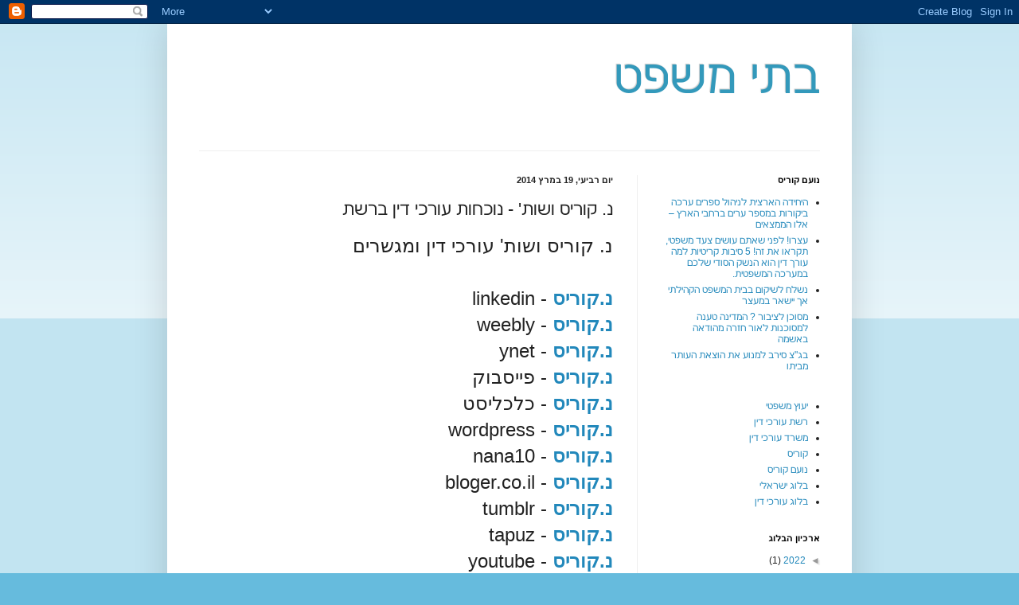

--- FILE ---
content_type: text/html; charset=UTF-8
request_url: https://batimispat.blogspot.com/2014/03/blog-post_19.html
body_size: 13359
content:
<!DOCTYPE html>
<html class='v2' dir='rtl' lang='he'>
<head>
<link href='https://www.blogger.com/static/v1/widgets/2370241452-css_bundle_v2_rtl.css' rel='stylesheet' type='text/css'/>
<meta content='width=1100' name='viewport'/>
<meta content='text/html; charset=UTF-8' http-equiv='Content-Type'/>
<meta content='blogger' name='generator'/>
<link href='https://batimispat.blogspot.com/favicon.ico' rel='icon' type='image/x-icon'/>
<link href='http://batimispat.blogspot.com/2014/03/blog-post_19.html' rel='canonical'/>
<link rel="alternate" type="application/atom+xml" title="בתי משפט - Atom" href="https://batimispat.blogspot.com/feeds/posts/default" />
<link rel="alternate" type="application/rss+xml" title="בתי משפט - RSS" href="https://batimispat.blogspot.com/feeds/posts/default?alt=rss" />
<link rel="service.post" type="application/atom+xml" title="בתי משפט - Atom" href="https://www.blogger.com/feeds/986094012091148563/posts/default" />

<link rel="alternate" type="application/atom+xml" title="בתי משפט - Atom" href="https://batimispat.blogspot.com/feeds/1954870750432873890/comments/default" />
<!--Can't find substitution for tag [blog.ieCssRetrofitLinks]-->
<meta content='http://batimispat.blogspot.com/2014/03/blog-post_19.html' property='og:url'/>
<meta content='נ. קוריס ושות&#39; - נוכחות עורכי דין ברשת' property='og:title'/>
<meta content=' נ. קוריס ושות&#39; עורכי דין ומגשרים     נ.קוריס  - linkedin   נ.קוריס  - weebly   נ.קוריס  - ynet   נ.קוריס  - פייסבוק  נ.קוריס  - כלכליסט    ...' property='og:description'/>
<title>בתי משפט: נ. קוריס ושות' - נוכחות עורכי דין ברשת</title>
<style id='page-skin-1' type='text/css'><!--
/*
-----------------------------------------------
Blogger Template Style
Name:     Simple
Designer: Blogger
URL:      www.blogger.com
----------------------------------------------- */
/* Content
----------------------------------------------- */
body {
font: normal normal 12px Arial, Tahoma, Helvetica, FreeSans, sans-serif;
color: #222222;
background: #66bbdd none repeat scroll top left;
padding: 0 40px 40px 40px;
}
html body .region-inner {
min-width: 0;
max-width: 100%;
width: auto;
}
h2 {
font-size: 22px;
}
a:link {
text-decoration:none;
color: #2288bb;
}
a:visited {
text-decoration:none;
color: #888888;
}
a:hover {
text-decoration:underline;
color: #33aaff;
}
.body-fauxcolumn-outer .fauxcolumn-inner {
background: transparent url(https://resources.blogblog.com/blogblog/data/1kt/simple/body_gradient_tile_light.png) repeat scroll top left;
_background-image: none;
}
.body-fauxcolumn-outer .cap-top {
position: absolute;
z-index: 1;
height: 400px;
width: 100%;
}
.body-fauxcolumn-outer .cap-top .cap-left {
width: 100%;
background: transparent url(https://resources.blogblog.com/blogblog/data/1kt/simple/gradients_light.png) repeat-x scroll top left;
_background-image: none;
}
.content-outer {
-moz-box-shadow: 0 0 40px rgba(0, 0, 0, .15);
-webkit-box-shadow: 0 0 5px rgba(0, 0, 0, .15);
-goog-ms-box-shadow: 0 0 10px #333333;
box-shadow: 0 0 40px rgba(0, 0, 0, .15);
margin-bottom: 1px;
}
.content-inner {
padding: 10px 10px;
}
.content-inner {
background-color: #ffffff;
}
/* Header
----------------------------------------------- */
.header-outer {
background: transparent none repeat-x scroll 0 -400px;
_background-image: none;
}
.Header h1 {
font: normal normal 60px Arial, Tahoma, Helvetica, FreeSans, sans-serif;
color: #3399bb;
text-shadow: -1px -1px 1px rgba(0, 0, 0, .2);
}
.Header h1 a {
color: #3399bb;
}
.Header .description {
font-size: 140%;
color: #777777;
}
.header-inner .Header .titlewrapper {
padding: 22px 30px;
}
.header-inner .Header .descriptionwrapper {
padding: 0 30px;
}
/* Tabs
----------------------------------------------- */
.tabs-inner .section:first-child {
border-top: 1px solid #eeeeee;
}
.tabs-inner .section:first-child ul {
margin-top: -1px;
border-top: 1px solid #eeeeee;
border-left: 0 solid #eeeeee;
border-right: 0 solid #eeeeee;
}
.tabs-inner .widget ul {
background: #f5f5f5 url(https://resources.blogblog.com/blogblog/data/1kt/simple/gradients_light.png) repeat-x scroll 0 -800px;
_background-image: none;
border-bottom: 1px solid #eeeeee;
margin-top: 0;
margin-left: -30px;
margin-right: -30px;
}
.tabs-inner .widget li a {
display: inline-block;
padding: .6em 1em;
font: normal normal 14px Arial, Tahoma, Helvetica, FreeSans, sans-serif;
color: #999999;
border-right: 1px solid #ffffff;
border-left: 1px solid #eeeeee;
}
.tabs-inner .widget li:first-child a {
border-right: none;
}
.tabs-inner .widget li.selected a, .tabs-inner .widget li a:hover {
color: #000000;
background-color: #eeeeee;
text-decoration: none;
}
/* Columns
----------------------------------------------- */
.main-outer {
border-top: 0 solid #eeeeee;
}
.fauxcolumn-left-outer .fauxcolumn-inner {
border-right: 1px solid #eeeeee;
}
.fauxcolumn-right-outer .fauxcolumn-inner {
border-left: 1px solid #eeeeee;
}
/* Headings
----------------------------------------------- */
div.widget > h2,
div.widget h2.title {
margin: 0 0 1em 0;
font: normal bold 11px Arial, Tahoma, Helvetica, FreeSans, sans-serif;
color: #000000;
}
/* Widgets
----------------------------------------------- */
.widget .zippy {
color: #999999;
text-shadow: 2px 2px 1px rgba(0, 0, 0, .1);
}
.widget .popular-posts ul {
list-style: none;
}
/* Posts
----------------------------------------------- */
h2.date-header {
font: normal bold 11px Arial, Tahoma, Helvetica, FreeSans, sans-serif;
}
.date-header span {
background-color: transparent;
color: #222222;
padding: inherit;
letter-spacing: inherit;
margin: inherit;
}
.main-inner {
padding-top: 30px;
padding-bottom: 30px;
}
.main-inner .column-center-inner {
padding: 0 15px;
}
.main-inner .column-center-inner .section {
margin: 0 15px;
}
.post {
margin: 0 0 25px 0;
}
h3.post-title, .comments h4 {
font: normal normal 22px Arial, Tahoma, Helvetica, FreeSans, sans-serif;
margin: .75em 0 0;
}
.post-body {
font-size: 110%;
line-height: 1.4;
position: relative;
}
.post-body img, .post-body .tr-caption-container, .Profile img, .Image img,
.BlogList .item-thumbnail img {
padding: 2px;
background: #ffffff;
border: 1px solid #eeeeee;
-moz-box-shadow: 1px 1px 5px rgba(0, 0, 0, .1);
-webkit-box-shadow: 1px 1px 5px rgba(0, 0, 0, .1);
box-shadow: 1px 1px 5px rgba(0, 0, 0, .1);
}
.post-body img, .post-body .tr-caption-container {
padding: 5px;
}
.post-body .tr-caption-container {
color: #222222;
}
.post-body .tr-caption-container img {
padding: 0;
background: transparent;
border: none;
-moz-box-shadow: 0 0 0 rgba(0, 0, 0, .1);
-webkit-box-shadow: 0 0 0 rgba(0, 0, 0, .1);
box-shadow: 0 0 0 rgba(0, 0, 0, .1);
}
.post-header {
margin: 0 0 1.5em;
line-height: 1.6;
font-size: 90%;
}
.post-footer {
margin: 20px -2px 0;
padding: 5px 10px;
color: #666666;
background-color: #f9f9f9;
border-bottom: 1px solid #eeeeee;
line-height: 1.6;
font-size: 90%;
}
#comments .comment-author {
padding-top: 1.5em;
border-top: 1px solid #eeeeee;
background-position: 0 1.5em;
}
#comments .comment-author:first-child {
padding-top: 0;
border-top: none;
}
.avatar-image-container {
margin: .2em 0 0;
}
#comments .avatar-image-container img {
border: 1px solid #eeeeee;
}
/* Comments
----------------------------------------------- */
.comments .comments-content .icon.blog-author {
background-repeat: no-repeat;
background-image: url([data-uri]);
}
.comments .comments-content .loadmore a {
border-top: 1px solid #999999;
border-bottom: 1px solid #999999;
}
.comments .comment-thread.inline-thread {
background-color: #f9f9f9;
}
.comments .continue {
border-top: 2px solid #999999;
}
/* Accents
---------------------------------------------- */
.section-columns td.columns-cell {
border-right: 1px solid #eeeeee;
}
.blog-pager {
background: transparent none no-repeat scroll top center;
}
.blog-pager-older-link, .home-link,
.blog-pager-newer-link {
background-color: #ffffff;
padding: 5px;
}
.footer-outer {
border-top: 0 dashed #bbbbbb;
}
/* Mobile
----------------------------------------------- */
body.mobile  {
background-size: auto;
}
.mobile .body-fauxcolumn-outer {
background: transparent none repeat scroll top left;
}
.mobile .body-fauxcolumn-outer .cap-top {
background-size: 100% auto;
}
.mobile .content-outer {
-webkit-box-shadow: 0 0 3px rgba(0, 0, 0, .15);
box-shadow: 0 0 3px rgba(0, 0, 0, .15);
}
.mobile .tabs-inner .widget ul {
margin-left: 0;
margin-right: 0;
}
.mobile .post {
margin: 0;
}
.mobile .main-inner .column-center-inner .section {
margin: 0;
}
.mobile .date-header span {
padding: 0.1em 10px;
margin: 0 -10px;
}
.mobile h3.post-title {
margin: 0;
}
.mobile .blog-pager {
background: transparent none no-repeat scroll top center;
}
.mobile .footer-outer {
border-top: none;
}
.mobile .main-inner, .mobile .footer-inner {
background-color: #ffffff;
}
.mobile-index-contents {
color: #222222;
}
.mobile-link-button {
background-color: #2288bb;
}
.mobile-link-button a:link, .mobile-link-button a:visited {
color: #ffffff;
}
.mobile .tabs-inner .section:first-child {
border-top: none;
}
.mobile .tabs-inner .PageList .widget-content {
background-color: #eeeeee;
color: #000000;
border-top: 1px solid #eeeeee;
border-bottom: 1px solid #eeeeee;
}
.mobile .tabs-inner .PageList .widget-content .pagelist-arrow {
border-right: 1px solid #eeeeee;
}

--></style>
<style id='template-skin-1' type='text/css'><!--
body {
min-width: 860px;
}
.content-outer, .content-fauxcolumn-outer, .region-inner {
min-width: 860px;
max-width: 860px;
_width: 860px;
}
.main-inner .columns {
padding-left: 0px;
padding-right: 260px;
}
.main-inner .fauxcolumn-center-outer {
left: 0px;
right: 260px;
/* IE6 does not respect left and right together */
_width: expression(this.parentNode.offsetWidth -
parseInt("0px") -
parseInt("260px") + 'px');
}
.main-inner .fauxcolumn-left-outer {
width: 0px;
}
.main-inner .fauxcolumn-right-outer {
width: 260px;
}
.main-inner .column-left-outer {
width: 0px;
right: 100%;
margin-left: -0px;
}
.main-inner .column-right-outer {
width: 260px;
margin-right: -260px;
}
#layout {
min-width: 0;
}
#layout .content-outer {
min-width: 0;
width: 800px;
}
#layout .region-inner {
min-width: 0;
width: auto;
}
body#layout div.add_widget {
padding: 8px;
}
body#layout div.add_widget a {
margin-left: 32px;
}
--></style>
<link href='https://www.blogger.com/dyn-css/authorization.css?targetBlogID=986094012091148563&amp;zx=eaa6eb68-24c1-45b0-92c5-00aaa72b01df' media='none' onload='if(media!=&#39;all&#39;)media=&#39;all&#39;' rel='stylesheet'/><noscript><link href='https://www.blogger.com/dyn-css/authorization.css?targetBlogID=986094012091148563&amp;zx=eaa6eb68-24c1-45b0-92c5-00aaa72b01df' rel='stylesheet'/></noscript>
<meta name='google-adsense-platform-account' content='ca-host-pub-1556223355139109'/>
<meta name='google-adsense-platform-domain' content='blogspot.com'/>

<!-- data-ad-client=ca-pub-9121107243294772 -->

</head>
<body class='loading variant-pale'>
<div class='navbar section' id='navbar' name='סרגל ניווט'><div class='widget Navbar' data-version='1' id='Navbar1'><script type="text/javascript">
    function setAttributeOnload(object, attribute, val) {
      if(window.addEventListener) {
        window.addEventListener('load',
          function(){ object[attribute] = val; }, false);
      } else {
        window.attachEvent('onload', function(){ object[attribute] = val; });
      }
    }
  </script>
<div id="navbar-iframe-container"></div>
<script type="text/javascript" src="https://apis.google.com/js/platform.js"></script>
<script type="text/javascript">
      gapi.load("gapi.iframes:gapi.iframes.style.bubble", function() {
        if (gapi.iframes && gapi.iframes.getContext) {
          gapi.iframes.getContext().openChild({
              url: 'https://www.blogger.com/navbar/986094012091148563?po\x3d1954870750432873890\x26origin\x3dhttps://batimispat.blogspot.com',
              where: document.getElementById("navbar-iframe-container"),
              id: "navbar-iframe"
          });
        }
      });
    </script><script type="text/javascript">
(function() {
var script = document.createElement('script');
script.type = 'text/javascript';
script.src = '//pagead2.googlesyndication.com/pagead/js/google_top_exp.js';
var head = document.getElementsByTagName('head')[0];
if (head) {
head.appendChild(script);
}})();
</script>
</div></div>
<div class='body-fauxcolumns'>
<div class='fauxcolumn-outer body-fauxcolumn-outer'>
<div class='cap-top'>
<div class='cap-left'></div>
<div class='cap-right'></div>
</div>
<div class='fauxborder-left'>
<div class='fauxborder-right'></div>
<div class='fauxcolumn-inner'>
</div>
</div>
<div class='cap-bottom'>
<div class='cap-left'></div>
<div class='cap-right'></div>
</div>
</div>
</div>
<div class='content'>
<div class='content-fauxcolumns'>
<div class='fauxcolumn-outer content-fauxcolumn-outer'>
<div class='cap-top'>
<div class='cap-left'></div>
<div class='cap-right'></div>
</div>
<div class='fauxborder-left'>
<div class='fauxborder-right'></div>
<div class='fauxcolumn-inner'>
</div>
</div>
<div class='cap-bottom'>
<div class='cap-left'></div>
<div class='cap-right'></div>
</div>
</div>
</div>
<div class='content-outer'>
<div class='content-cap-top cap-top'>
<div class='cap-left'></div>
<div class='cap-right'></div>
</div>
<div class='fauxborder-left content-fauxborder-left'>
<div class='fauxborder-right content-fauxborder-right'></div>
<div class='content-inner'>
<header>
<div class='header-outer'>
<div class='header-cap-top cap-top'>
<div class='cap-left'></div>
<div class='cap-right'></div>
</div>
<div class='fauxborder-left header-fauxborder-left'>
<div class='fauxborder-right header-fauxborder-right'></div>
<div class='region-inner header-inner'>
<div class='header section' id='header' name='כותרת'><div class='widget Header' data-version='1' id='Header1'>
<div id='header-inner'>
<div class='titlewrapper'>
<h1 class='title'>
<a href='https://batimispat.blogspot.com/'>
בתי משפט
</a>
</h1>
</div>
<div class='descriptionwrapper'>
<p class='description'><span>
</span></p>
</div>
</div>
</div></div>
</div>
</div>
<div class='header-cap-bottom cap-bottom'>
<div class='cap-left'></div>
<div class='cap-right'></div>
</div>
</div>
</header>
<div class='tabs-outer'>
<div class='tabs-cap-top cap-top'>
<div class='cap-left'></div>
<div class='cap-right'></div>
</div>
<div class='fauxborder-left tabs-fauxborder-left'>
<div class='fauxborder-right tabs-fauxborder-right'></div>
<div class='region-inner tabs-inner'>
<div class='tabs no-items section' id='crosscol' name='לרוחב העמודות'></div>
<div class='tabs no-items section' id='crosscol-overflow' name='Cross-Column 2'></div>
</div>
</div>
<div class='tabs-cap-bottom cap-bottom'>
<div class='cap-left'></div>
<div class='cap-right'></div>
</div>
</div>
<div class='main-outer'>
<div class='main-cap-top cap-top'>
<div class='cap-left'></div>
<div class='cap-right'></div>
</div>
<div class='fauxborder-left main-fauxborder-left'>
<div class='fauxborder-right main-fauxborder-right'></div>
<div class='region-inner main-inner'>
<div class='columns fauxcolumns'>
<div class='fauxcolumn-outer fauxcolumn-center-outer'>
<div class='cap-top'>
<div class='cap-left'></div>
<div class='cap-right'></div>
</div>
<div class='fauxborder-left'>
<div class='fauxborder-right'></div>
<div class='fauxcolumn-inner'>
</div>
</div>
<div class='cap-bottom'>
<div class='cap-left'></div>
<div class='cap-right'></div>
</div>
</div>
<div class='fauxcolumn-outer fauxcolumn-left-outer'>
<div class='cap-top'>
<div class='cap-left'></div>
<div class='cap-right'></div>
</div>
<div class='fauxborder-left'>
<div class='fauxborder-right'></div>
<div class='fauxcolumn-inner'>
</div>
</div>
<div class='cap-bottom'>
<div class='cap-left'></div>
<div class='cap-right'></div>
</div>
</div>
<div class='fauxcolumn-outer fauxcolumn-right-outer'>
<div class='cap-top'>
<div class='cap-left'></div>
<div class='cap-right'></div>
</div>
<div class='fauxborder-left'>
<div class='fauxborder-right'></div>
<div class='fauxcolumn-inner'>
</div>
</div>
<div class='cap-bottom'>
<div class='cap-left'></div>
<div class='cap-right'></div>
</div>
</div>
<!-- corrects IE6 width calculation -->
<div class='columns-inner'>
<div class='column-center-outer'>
<div class='column-center-inner'>
<div class='main section' id='main' name='ראשי'><div class='widget Blog' data-version='1' id='Blog1'>
<div class='blog-posts hfeed'>

          <div class="date-outer">
        
<h2 class='date-header'><span>יום רביעי, 19 במרץ 2014</span></h2>

          <div class="date-posts">
        
<div class='post-outer'>
<div class='post hentry uncustomized-post-template' itemprop='blogPost' itemscope='itemscope' itemtype='http://schema.org/BlogPosting'>
<meta content='986094012091148563' itemprop='blogId'/>
<meta content='1954870750432873890' itemprop='postId'/>
<a name='1954870750432873890'></a>
<h3 class='post-title entry-title' itemprop='name'>
נ. קוריס ושות' - נוכחות עורכי דין ברשת
</h3>
<div class='post-header'>
<div class='post-header-line-1'></div>
</div>
<div class='post-body entry-content' id='post-body-1954870750432873890' itemprop='description articleBody'>
<div dir="rtl" style="text-align: right;" trbidi="on">
<span style="font-family: Arial, Helvetica, sans-serif; font-size: x-large;">נ. קוריס ושות' עורכי דין ומגשרים</span><br />
<div>
<span style="font-family: Arial, Helvetica, sans-serif; font-size: x-large;"><br /></span></div>
<div>
<span style="font-family: Arial, Helvetica, sans-serif; font-size: x-large;"><a href="http://www.linkedin.com/pub/noam-kuris-%D7%A0-%D7%A7%D7%95%D7%A8%D7%99%D7%A1-%D7%A0%D7%95%D7%A2%D7%9D-%D7%A7%D7%95%D7%A8%D7%99%D7%A1/1a/315/347"><b>נ.קוריס</b></a>&nbsp;-&nbsp;linkedin</span></div>
<div>
<span style="font-family: Arial, Helvetica, sans-serif; font-size: x-large;"><a href="http://n-kuris.weebly.com/"><b>נ.קוריס</b></a>&nbsp;- weebly</span></div>
<div>
<span style="font-family: Arial, Helvetica, sans-serif; font-size: x-large;"><a href="http://www.ynet.co.il/articles/0,7340,L-3684837,00.html"><b>נ.קוריס</b></a>&nbsp;- ynet</span></div>
<div>
<span style="font-family: Arial, Helvetica, sans-serif; font-size: x-large;"><a href="https://www.facebook.com/people/%D7%A0-%D7%A7%D7%95%D7%A8%D7%99%D7%A1-%D7%A2%D7%95%D7%A8%D7%9B%D7%99-%D7%93%D7%99%D7%9F/100007981231106"><b>נ.קוריס</b></a>&nbsp;- פייסבוק</span><div>
<span style="font-family: Arial, Helvetica, sans-serif; font-size: x-large;"><a href="http://www.calcalist.co.il/home/0,7340,L-3735,00.html?qstr=%D7%A0%D7%95%D7%A2%D7%9D%20%D7%A7%D7%95%D7%A8%D7%99%D7%A1"><b>נ.קוריס</b></a>&nbsp;- כלכליסט</span></div>
</div>
<div>
<span style="font-family: Arial, Helvetica, sans-serif; font-size: x-large;"><b><a href="http://nkurisblog.wordpress.com/category/%D7%A0-%D7%A7%D7%95%D7%A8%D7%99%D7%A1/">נ.קוריס</a></b>&nbsp;- wordpress</span></div>
<div>
<span style="font-family: Arial, Helvetica, sans-serif; font-size: x-large;"><b><a href="http://israblog.nana10.co.il/blogread.asp?blog=838668">נ.קוריס</a></b>&nbsp;- nana10</span></div>
<div>
<span style="font-family: Arial, Helvetica, sans-serif; font-size: x-large;"><a href="http://kurislaw.bloger.co.il/"><b>נ.קוריס</b></a>&nbsp;- bloger.co.il</span></div>
<div>
<span style="font-family: Arial, Helvetica, sans-serif; font-size: x-large;"><b><a href="http://xn--9dbamonkd5bk.tumblr.com/">נ.קוריס</a></b>&nbsp;- tumblr</span></div>
<div>
<span style="font-family: Arial, Helvetica, sans-serif; font-size: x-large;"><b><a href="http://www.tapuz.co.il/blog/net/userBlog.aspx?FolderName=kuris">נ.קוריס</a></b>&nbsp;- tapuz</span></div>
<div>
<span style="font-family: Arial, Helvetica, sans-serif; font-size: x-large;"><b><a href="https://www.youtube.com/watch?v=JHQriayp5u8">נ.קוריס</a></b>&nbsp;- youtube</span></div>
<div>
<span style="font-family: Arial, Helvetica, sans-serif; font-size: x-large;"><b><a href="https://plus.google.com/107757936139556559642/posts">נ.קוריס</a></b>&nbsp;- google.plus</span></div>
<div>
<span style="font-family: Arial, Helvetica, sans-serif; font-size: x-large;"><a href="http://noam-kuris.blogspot.co.il/2013/07/blog-post.html"><b>נ.קוריס</b></a>&nbsp;- blogspot</span></div>
<div>
<span style="font-family: Arial, Helvetica, sans-serif; font-size: x-large;"><a href="http://www.themarker.com/misc/writers/1.2473"><b>נ.קוריס</b></a>&nbsp;- themarker</span></div>
<div>
<span style="font-family: Arial, Helvetica, sans-serif; font-size: x-large;"><br /></span></div>
</div>
<div style='clear: both;'></div>
</div>
<div class='post-footer'>
<div class='post-footer-line post-footer-line-1'>
<span class='post-author vcard'>
פורסם על ידי
<span class='fn' itemprop='author' itemscope='itemscope' itemtype='http://schema.org/Person'>
<span itemprop='name'>בלוג </span>
</span>
</span>
<span class='post-timestamp'>
ב-
<meta content='http://batimispat.blogspot.com/2014/03/blog-post_19.html' itemprop='url'/>
<a class='timestamp-link' href='https://batimispat.blogspot.com/2014/03/blog-post_19.html' rel='bookmark' title='permanent link'><abbr class='published' itemprop='datePublished' title='2014-03-19T10:32:00-07:00'>10:32</abbr></a>
</span>
<span class='post-comment-link'>
</span>
<span class='post-icons'>
<span class='item-control blog-admin pid-261768217'>
<a href='https://www.blogger.com/post-edit.g?blogID=986094012091148563&postID=1954870750432873890&from=pencil' title='ערוך פרסום'>
<img alt='' class='icon-action' height='18' src='https://resources.blogblog.com/img/icon18_edit_allbkg.gif' width='18'/>
</a>
</span>
</span>
<div class='post-share-buttons goog-inline-block'>
<a class='goog-inline-block share-button sb-email' href='https://www.blogger.com/share-post.g?blogID=986094012091148563&postID=1954870750432873890&target=email' target='_blank' title='שלח באימייל'><span class='share-button-link-text'>שלח באימייל</span></a><a class='goog-inline-block share-button sb-blog' href='https://www.blogger.com/share-post.g?blogID=986094012091148563&postID=1954870750432873890&target=blog' onclick='window.open(this.href, "_blank", "height=270,width=475"); return false;' target='_blank' title='BlogThis!'><span class='share-button-link-text'>BlogThis!</span></a><a class='goog-inline-block share-button sb-twitter' href='https://www.blogger.com/share-post.g?blogID=986094012091148563&postID=1954870750432873890&target=twitter' target='_blank' title='‏שיתוף ב-X'><span class='share-button-link-text'>&#8207;שיתוף ב-X</span></a><a class='goog-inline-block share-button sb-facebook' href='https://www.blogger.com/share-post.g?blogID=986094012091148563&postID=1954870750432873890&target=facebook' onclick='window.open(this.href, "_blank", "height=430,width=640"); return false;' target='_blank' title='שתף אל פייסבוק'><span class='share-button-link-text'>שתף אל פייסבוק</span></a><a class='goog-inline-block share-button sb-pinterest' href='https://www.blogger.com/share-post.g?blogID=986094012091148563&postID=1954870750432873890&target=pinterest' target='_blank' title='‏שתף ל-Pinterest'><span class='share-button-link-text'>&#8207;שתף ל-Pinterest</span></a>
</div>
</div>
<div class='post-footer-line post-footer-line-2'>
<span class='post-labels'>
תוויות:
<a href='https://batimispat.blogspot.com/search/label/%D7%A0.%20%D7%A7%D7%95%D7%A8%D7%99%D7%A1' rel='tag'>נ. קוריס</a>,
<a href='https://batimispat.blogspot.com/search/label/%D7%A0.%20%D7%A7%D7%95%D7%A8%D7%99%D7%A1%20%D7%95%D7%A9%D7%95%D7%AA%27' rel='tag'>נ. קוריס ושות&#39;</a>,
<a href='https://batimispat.blogspot.com/search/label/%D7%A2%D7%95%22%D7%93%20%D7%A0%D7%95%D7%A2%D7%9D%20%D7%A7%D7%95%D7%A8%D7%99%D7%A1' rel='tag'>עו&quot;ד נועם קוריס</a>
</span>
</div>
<div class='post-footer-line post-footer-line-3'>
<span class='post-location'>
</span>
</div>
</div>
</div>
<div class='comments' id='comments'>
<a name='comments'></a>
<h4>אין תגובות:</h4>
<div id='Blog1_comments-block-wrapper'>
<dl class='avatar-comment-indent' id='comments-block'>
</dl>
</div>
<p class='comment-footer'>
<div class='comment-form'>
<a name='comment-form'></a>
<h4 id='comment-post-message'>הוסף רשומת תגובה</h4>
<p>
</p>
<a href='https://www.blogger.com/comment/frame/986094012091148563?po=1954870750432873890&hl=he&saa=85391&origin=https://batimispat.blogspot.com' id='comment-editor-src'></a>
<iframe allowtransparency='true' class='blogger-iframe-colorize blogger-comment-from-post' frameborder='0' height='410px' id='comment-editor' name='comment-editor' src='' width='100%'></iframe>
<script src='https://www.blogger.com/static/v1/jsbin/2830521187-comment_from_post_iframe.js' type='text/javascript'></script>
<script type='text/javascript'>
      BLOG_CMT_createIframe('https://www.blogger.com/rpc_relay.html');
    </script>
</div>
</p>
</div>
</div>

        </div></div>
      
</div>
<div class='blog-pager' id='blog-pager'>
<span id='blog-pager-newer-link'>
<a class='blog-pager-newer-link' href='https://batimispat.blogspot.com/2014/03/noam-kuris.html' id='Blog1_blog-pager-newer-link' title='רשומה חדשה יותר'>רשומה חדשה יותר</a>
</span>
<span id='blog-pager-older-link'>
<a class='blog-pager-older-link' href='https://batimispat.blogspot.com/2014/03/blog-post_553.html' id='Blog1_blog-pager-older-link' title='רשומה ישנה יותר'>רשומה ישנה יותר</a>
</span>
<a class='home-link' href='https://batimispat.blogspot.com/'>דף הבית</a>
</div>
<div class='clear'></div>
<div class='post-feeds'>
<div class='feed-links'>
הירשם ל-
<a class='feed-link' href='https://batimispat.blogspot.com/feeds/1954870750432873890/comments/default' target='_blank' type='application/atom+xml'>תגובות לפרסום (Atom)</a>
</div>
</div>
</div></div>
</div>
</div>
<div class='column-left-outer'>
<div class='column-left-inner'>
<aside>
</aside>
</div>
</div>
<div class='column-right-outer'>
<div class='column-right-inner'>
<aside>
<div class='sidebar section' id='sidebar-right-1'><div class='widget Feed' data-version='1' id='Feed1'>
<h2>נועם קוריס</h2>
<div class='widget-content' id='Feed1_feedItemListDisplay'>
<span style='filter: alpha(25); opacity: 0.25;'>
<a href='http://noamkuris.blogspot.com/feeds/posts/default'>טוען...</a>
</span>
</div>
<div class='clear'></div>
</div><div class='widget LinkList' data-version='1' id='LinkList1'>
<div class='widget-content'>
<ul>
<li><a href='http://www.kurislaw.com/contact.htm'>יעוץ משפטי</a></li>
<li><a href='http://www.kurislaw.com/lawyers.htm'>רשת עורכי דין</a></li>
<li><a href='http://www.kurislaw.com/'>משרד עורכי דין</a></li>
<li><a href='http://noamkuris.blogspot.com/'>קוריס</a></li>
<li><a href='http://nkuris.blogspot.com/feeds/posts/default'>נועם קוריס</a></li>
<li><a href='http://kurislaw.blogspot.com/'>בלוג ישראלי</a></li>
<li><a href='http://noamkuris.blogspot.com/'>בלוג עורכי דין</a></li>
</ul>
<div class='clear'></div>
</div>
</div><div class='widget BlogArchive' data-version='1' id='BlogArchive1'>
<h2>ארכיון הבלוג</h2>
<div class='widget-content'>
<div id='ArchiveList'>
<div id='BlogArchive1_ArchiveList'>
<ul class='hierarchy'>
<li class='archivedate collapsed'>
<a class='toggle' href='javascript:void(0)'>
<span class='zippy'>

        &#9668;&#160;
      
</span>
</a>
<a class='post-count-link' href='https://batimispat.blogspot.com/2022/'>
2022
</a>
<span class='post-count' dir='ltr'>(1)</span>
<ul class='hierarchy'>
<li class='archivedate collapsed'>
<a class='toggle' href='javascript:void(0)'>
<span class='zippy'>

        &#9668;&#160;
      
</span>
</a>
<a class='post-count-link' href='https://batimispat.blogspot.com/2022/01/'>
ינואר
</a>
<span class='post-count' dir='ltr'>(1)</span>
</li>
</ul>
</li>
</ul>
<ul class='hierarchy'>
<li class='archivedate collapsed'>
<a class='toggle' href='javascript:void(0)'>
<span class='zippy'>

        &#9668;&#160;
      
</span>
</a>
<a class='post-count-link' href='https://batimispat.blogspot.com/2021/'>
2021
</a>
<span class='post-count' dir='ltr'>(5)</span>
<ul class='hierarchy'>
<li class='archivedate collapsed'>
<a class='toggle' href='javascript:void(0)'>
<span class='zippy'>

        &#9668;&#160;
      
</span>
</a>
<a class='post-count-link' href='https://batimispat.blogspot.com/2021/11/'>
נובמבר
</a>
<span class='post-count' dir='ltr'>(1)</span>
</li>
</ul>
<ul class='hierarchy'>
<li class='archivedate collapsed'>
<a class='toggle' href='javascript:void(0)'>
<span class='zippy'>

        &#9668;&#160;
      
</span>
</a>
<a class='post-count-link' href='https://batimispat.blogspot.com/2021/04/'>
אפריל
</a>
<span class='post-count' dir='ltr'>(1)</span>
</li>
</ul>
<ul class='hierarchy'>
<li class='archivedate collapsed'>
<a class='toggle' href='javascript:void(0)'>
<span class='zippy'>

        &#9668;&#160;
      
</span>
</a>
<a class='post-count-link' href='https://batimispat.blogspot.com/2021/03/'>
מרץ
</a>
<span class='post-count' dir='ltr'>(2)</span>
</li>
</ul>
<ul class='hierarchy'>
<li class='archivedate collapsed'>
<a class='toggle' href='javascript:void(0)'>
<span class='zippy'>

        &#9668;&#160;
      
</span>
</a>
<a class='post-count-link' href='https://batimispat.blogspot.com/2021/01/'>
ינואר
</a>
<span class='post-count' dir='ltr'>(1)</span>
</li>
</ul>
</li>
</ul>
<ul class='hierarchy'>
<li class='archivedate collapsed'>
<a class='toggle' href='javascript:void(0)'>
<span class='zippy'>

        &#9668;&#160;
      
</span>
</a>
<a class='post-count-link' href='https://batimispat.blogspot.com/2020/'>
2020
</a>
<span class='post-count' dir='ltr'>(4)</span>
<ul class='hierarchy'>
<li class='archivedate collapsed'>
<a class='toggle' href='javascript:void(0)'>
<span class='zippy'>

        &#9668;&#160;
      
</span>
</a>
<a class='post-count-link' href='https://batimispat.blogspot.com/2020/08/'>
אוגוסט
</a>
<span class='post-count' dir='ltr'>(1)</span>
</li>
</ul>
<ul class='hierarchy'>
<li class='archivedate collapsed'>
<a class='toggle' href='javascript:void(0)'>
<span class='zippy'>

        &#9668;&#160;
      
</span>
</a>
<a class='post-count-link' href='https://batimispat.blogspot.com/2020/03/'>
מרץ
</a>
<span class='post-count' dir='ltr'>(2)</span>
</li>
</ul>
<ul class='hierarchy'>
<li class='archivedate collapsed'>
<a class='toggle' href='javascript:void(0)'>
<span class='zippy'>

        &#9668;&#160;
      
</span>
</a>
<a class='post-count-link' href='https://batimispat.blogspot.com/2020/01/'>
ינואר
</a>
<span class='post-count' dir='ltr'>(1)</span>
</li>
</ul>
</li>
</ul>
<ul class='hierarchy'>
<li class='archivedate collapsed'>
<a class='toggle' href='javascript:void(0)'>
<span class='zippy'>

        &#9668;&#160;
      
</span>
</a>
<a class='post-count-link' href='https://batimispat.blogspot.com/2019/'>
2019
</a>
<span class='post-count' dir='ltr'>(6)</span>
<ul class='hierarchy'>
<li class='archivedate collapsed'>
<a class='toggle' href='javascript:void(0)'>
<span class='zippy'>

        &#9668;&#160;
      
</span>
</a>
<a class='post-count-link' href='https://batimispat.blogspot.com/2019/12/'>
דצמבר
</a>
<span class='post-count' dir='ltr'>(1)</span>
</li>
</ul>
<ul class='hierarchy'>
<li class='archivedate collapsed'>
<a class='toggle' href='javascript:void(0)'>
<span class='zippy'>

        &#9668;&#160;
      
</span>
</a>
<a class='post-count-link' href='https://batimispat.blogspot.com/2019/05/'>
מאי
</a>
<span class='post-count' dir='ltr'>(1)</span>
</li>
</ul>
<ul class='hierarchy'>
<li class='archivedate collapsed'>
<a class='toggle' href='javascript:void(0)'>
<span class='zippy'>

        &#9668;&#160;
      
</span>
</a>
<a class='post-count-link' href='https://batimispat.blogspot.com/2019/04/'>
אפריל
</a>
<span class='post-count' dir='ltr'>(2)</span>
</li>
</ul>
<ul class='hierarchy'>
<li class='archivedate collapsed'>
<a class='toggle' href='javascript:void(0)'>
<span class='zippy'>

        &#9668;&#160;
      
</span>
</a>
<a class='post-count-link' href='https://batimispat.blogspot.com/2019/03/'>
מרץ
</a>
<span class='post-count' dir='ltr'>(1)</span>
</li>
</ul>
<ul class='hierarchy'>
<li class='archivedate collapsed'>
<a class='toggle' href='javascript:void(0)'>
<span class='zippy'>

        &#9668;&#160;
      
</span>
</a>
<a class='post-count-link' href='https://batimispat.blogspot.com/2019/01/'>
ינואר
</a>
<span class='post-count' dir='ltr'>(1)</span>
</li>
</ul>
</li>
</ul>
<ul class='hierarchy'>
<li class='archivedate collapsed'>
<a class='toggle' href='javascript:void(0)'>
<span class='zippy'>

        &#9668;&#160;
      
</span>
</a>
<a class='post-count-link' href='https://batimispat.blogspot.com/2018/'>
2018
</a>
<span class='post-count' dir='ltr'>(5)</span>
<ul class='hierarchy'>
<li class='archivedate collapsed'>
<a class='toggle' href='javascript:void(0)'>
<span class='zippy'>

        &#9668;&#160;
      
</span>
</a>
<a class='post-count-link' href='https://batimispat.blogspot.com/2018/12/'>
דצמבר
</a>
<span class='post-count' dir='ltr'>(1)</span>
</li>
</ul>
<ul class='hierarchy'>
<li class='archivedate collapsed'>
<a class='toggle' href='javascript:void(0)'>
<span class='zippy'>

        &#9668;&#160;
      
</span>
</a>
<a class='post-count-link' href='https://batimispat.blogspot.com/2018/11/'>
נובמבר
</a>
<span class='post-count' dir='ltr'>(1)</span>
</li>
</ul>
<ul class='hierarchy'>
<li class='archivedate collapsed'>
<a class='toggle' href='javascript:void(0)'>
<span class='zippy'>

        &#9668;&#160;
      
</span>
</a>
<a class='post-count-link' href='https://batimispat.blogspot.com/2018/10/'>
אוקטובר
</a>
<span class='post-count' dir='ltr'>(1)</span>
</li>
</ul>
<ul class='hierarchy'>
<li class='archivedate collapsed'>
<a class='toggle' href='javascript:void(0)'>
<span class='zippy'>

        &#9668;&#160;
      
</span>
</a>
<a class='post-count-link' href='https://batimispat.blogspot.com/2018/08/'>
אוגוסט
</a>
<span class='post-count' dir='ltr'>(1)</span>
</li>
</ul>
<ul class='hierarchy'>
<li class='archivedate collapsed'>
<a class='toggle' href='javascript:void(0)'>
<span class='zippy'>

        &#9668;&#160;
      
</span>
</a>
<a class='post-count-link' href='https://batimispat.blogspot.com/2018/04/'>
אפריל
</a>
<span class='post-count' dir='ltr'>(1)</span>
</li>
</ul>
</li>
</ul>
<ul class='hierarchy'>
<li class='archivedate collapsed'>
<a class='toggle' href='javascript:void(0)'>
<span class='zippy'>

        &#9668;&#160;
      
</span>
</a>
<a class='post-count-link' href='https://batimispat.blogspot.com/2017/'>
2017
</a>
<span class='post-count' dir='ltr'>(11)</span>
<ul class='hierarchy'>
<li class='archivedate collapsed'>
<a class='toggle' href='javascript:void(0)'>
<span class='zippy'>

        &#9668;&#160;
      
</span>
</a>
<a class='post-count-link' href='https://batimispat.blogspot.com/2017/12/'>
דצמבר
</a>
<span class='post-count' dir='ltr'>(1)</span>
</li>
</ul>
<ul class='hierarchy'>
<li class='archivedate collapsed'>
<a class='toggle' href='javascript:void(0)'>
<span class='zippy'>

        &#9668;&#160;
      
</span>
</a>
<a class='post-count-link' href='https://batimispat.blogspot.com/2017/09/'>
ספטמבר
</a>
<span class='post-count' dir='ltr'>(2)</span>
</li>
</ul>
<ul class='hierarchy'>
<li class='archivedate collapsed'>
<a class='toggle' href='javascript:void(0)'>
<span class='zippy'>

        &#9668;&#160;
      
</span>
</a>
<a class='post-count-link' href='https://batimispat.blogspot.com/2017/08/'>
אוגוסט
</a>
<span class='post-count' dir='ltr'>(2)</span>
</li>
</ul>
<ul class='hierarchy'>
<li class='archivedate collapsed'>
<a class='toggle' href='javascript:void(0)'>
<span class='zippy'>

        &#9668;&#160;
      
</span>
</a>
<a class='post-count-link' href='https://batimispat.blogspot.com/2017/03/'>
מרץ
</a>
<span class='post-count' dir='ltr'>(1)</span>
</li>
</ul>
<ul class='hierarchy'>
<li class='archivedate collapsed'>
<a class='toggle' href='javascript:void(0)'>
<span class='zippy'>

        &#9668;&#160;
      
</span>
</a>
<a class='post-count-link' href='https://batimispat.blogspot.com/2017/02/'>
פברואר
</a>
<span class='post-count' dir='ltr'>(1)</span>
</li>
</ul>
<ul class='hierarchy'>
<li class='archivedate collapsed'>
<a class='toggle' href='javascript:void(0)'>
<span class='zippy'>

        &#9668;&#160;
      
</span>
</a>
<a class='post-count-link' href='https://batimispat.blogspot.com/2017/01/'>
ינואר
</a>
<span class='post-count' dir='ltr'>(4)</span>
</li>
</ul>
</li>
</ul>
<ul class='hierarchy'>
<li class='archivedate collapsed'>
<a class='toggle' href='javascript:void(0)'>
<span class='zippy'>

        &#9668;&#160;
      
</span>
</a>
<a class='post-count-link' href='https://batimispat.blogspot.com/2016/'>
2016
</a>
<span class='post-count' dir='ltr'>(37)</span>
<ul class='hierarchy'>
<li class='archivedate collapsed'>
<a class='toggle' href='javascript:void(0)'>
<span class='zippy'>

        &#9668;&#160;
      
</span>
</a>
<a class='post-count-link' href='https://batimispat.blogspot.com/2016/10/'>
אוקטובר
</a>
<span class='post-count' dir='ltr'>(1)</span>
</li>
</ul>
<ul class='hierarchy'>
<li class='archivedate collapsed'>
<a class='toggle' href='javascript:void(0)'>
<span class='zippy'>

        &#9668;&#160;
      
</span>
</a>
<a class='post-count-link' href='https://batimispat.blogspot.com/2016/09/'>
ספטמבר
</a>
<span class='post-count' dir='ltr'>(5)</span>
</li>
</ul>
<ul class='hierarchy'>
<li class='archivedate collapsed'>
<a class='toggle' href='javascript:void(0)'>
<span class='zippy'>

        &#9668;&#160;
      
</span>
</a>
<a class='post-count-link' href='https://batimispat.blogspot.com/2016/07/'>
יולי
</a>
<span class='post-count' dir='ltr'>(5)</span>
</li>
</ul>
<ul class='hierarchy'>
<li class='archivedate collapsed'>
<a class='toggle' href='javascript:void(0)'>
<span class='zippy'>

        &#9668;&#160;
      
</span>
</a>
<a class='post-count-link' href='https://batimispat.blogspot.com/2016/06/'>
יוני
</a>
<span class='post-count' dir='ltr'>(1)</span>
</li>
</ul>
<ul class='hierarchy'>
<li class='archivedate collapsed'>
<a class='toggle' href='javascript:void(0)'>
<span class='zippy'>

        &#9668;&#160;
      
</span>
</a>
<a class='post-count-link' href='https://batimispat.blogspot.com/2016/05/'>
מאי
</a>
<span class='post-count' dir='ltr'>(4)</span>
</li>
</ul>
<ul class='hierarchy'>
<li class='archivedate collapsed'>
<a class='toggle' href='javascript:void(0)'>
<span class='zippy'>

        &#9668;&#160;
      
</span>
</a>
<a class='post-count-link' href='https://batimispat.blogspot.com/2016/04/'>
אפריל
</a>
<span class='post-count' dir='ltr'>(2)</span>
</li>
</ul>
<ul class='hierarchy'>
<li class='archivedate collapsed'>
<a class='toggle' href='javascript:void(0)'>
<span class='zippy'>

        &#9668;&#160;
      
</span>
</a>
<a class='post-count-link' href='https://batimispat.blogspot.com/2016/03/'>
מרץ
</a>
<span class='post-count' dir='ltr'>(5)</span>
</li>
</ul>
<ul class='hierarchy'>
<li class='archivedate collapsed'>
<a class='toggle' href='javascript:void(0)'>
<span class='zippy'>

        &#9668;&#160;
      
</span>
</a>
<a class='post-count-link' href='https://batimispat.blogspot.com/2016/02/'>
פברואר
</a>
<span class='post-count' dir='ltr'>(8)</span>
</li>
</ul>
<ul class='hierarchy'>
<li class='archivedate collapsed'>
<a class='toggle' href='javascript:void(0)'>
<span class='zippy'>

        &#9668;&#160;
      
</span>
</a>
<a class='post-count-link' href='https://batimispat.blogspot.com/2016/01/'>
ינואר
</a>
<span class='post-count' dir='ltr'>(6)</span>
</li>
</ul>
</li>
</ul>
<ul class='hierarchy'>
<li class='archivedate collapsed'>
<a class='toggle' href='javascript:void(0)'>
<span class='zippy'>

        &#9668;&#160;
      
</span>
</a>
<a class='post-count-link' href='https://batimispat.blogspot.com/2015/'>
2015
</a>
<span class='post-count' dir='ltr'>(26)</span>
<ul class='hierarchy'>
<li class='archivedate collapsed'>
<a class='toggle' href='javascript:void(0)'>
<span class='zippy'>

        &#9668;&#160;
      
</span>
</a>
<a class='post-count-link' href='https://batimispat.blogspot.com/2015/12/'>
דצמבר
</a>
<span class='post-count' dir='ltr'>(1)</span>
</li>
</ul>
<ul class='hierarchy'>
<li class='archivedate collapsed'>
<a class='toggle' href='javascript:void(0)'>
<span class='zippy'>

        &#9668;&#160;
      
</span>
</a>
<a class='post-count-link' href='https://batimispat.blogspot.com/2015/11/'>
נובמבר
</a>
<span class='post-count' dir='ltr'>(13)</span>
</li>
</ul>
<ul class='hierarchy'>
<li class='archivedate collapsed'>
<a class='toggle' href='javascript:void(0)'>
<span class='zippy'>

        &#9668;&#160;
      
</span>
</a>
<a class='post-count-link' href='https://batimispat.blogspot.com/2015/10/'>
אוקטובר
</a>
<span class='post-count' dir='ltr'>(11)</span>
</li>
</ul>
<ul class='hierarchy'>
<li class='archivedate collapsed'>
<a class='toggle' href='javascript:void(0)'>
<span class='zippy'>

        &#9668;&#160;
      
</span>
</a>
<a class='post-count-link' href='https://batimispat.blogspot.com/2015/05/'>
מאי
</a>
<span class='post-count' dir='ltr'>(1)</span>
</li>
</ul>
</li>
</ul>
<ul class='hierarchy'>
<li class='archivedate expanded'>
<a class='toggle' href='javascript:void(0)'>
<span class='zippy toggle-open'>

        &#9660;&#160;
      
</span>
</a>
<a class='post-count-link' href='https://batimispat.blogspot.com/2014/'>
2014
</a>
<span class='post-count' dir='ltr'>(8)</span>
<ul class='hierarchy'>
<li class='archivedate collapsed'>
<a class='toggle' href='javascript:void(0)'>
<span class='zippy'>

        &#9668;&#160;
      
</span>
</a>
<a class='post-count-link' href='https://batimispat.blogspot.com/2014/09/'>
ספטמבר
</a>
<span class='post-count' dir='ltr'>(1)</span>
</li>
</ul>
<ul class='hierarchy'>
<li class='archivedate collapsed'>
<a class='toggle' href='javascript:void(0)'>
<span class='zippy'>

        &#9668;&#160;
      
</span>
</a>
<a class='post-count-link' href='https://batimispat.blogspot.com/2014/07/'>
יולי
</a>
<span class='post-count' dir='ltr'>(1)</span>
</li>
</ul>
<ul class='hierarchy'>
<li class='archivedate collapsed'>
<a class='toggle' href='javascript:void(0)'>
<span class='zippy'>

        &#9668;&#160;
      
</span>
</a>
<a class='post-count-link' href='https://batimispat.blogspot.com/2014/04/'>
אפריל
</a>
<span class='post-count' dir='ltr'>(1)</span>
</li>
</ul>
<ul class='hierarchy'>
<li class='archivedate expanded'>
<a class='toggle' href='javascript:void(0)'>
<span class='zippy toggle-open'>

        &#9660;&#160;
      
</span>
</a>
<a class='post-count-link' href='https://batimispat.blogspot.com/2014/03/'>
מרץ
</a>
<span class='post-count' dir='ltr'>(5)</span>
<ul class='posts'>
<li><a href='https://batimispat.blogspot.com/2014/03/noam-kuris.html'>Noam Kuris: נ. קוריס ושות&#39; - מידע וקישורים</a></li>
<li><a href='https://batimispat.blogspot.com/2014/03/blog-post_19.html'>נ. קוריס ושות&#39; - נוכחות עורכי דין ברשת</a></li>
<li><a href='https://batimispat.blogspot.com/2014/03/blog-post_553.html'>נ. קוריס ושות&#39; - על מקדמי אתרים שלא מבינים את מטרת...</a></li>
<li><a href='https://batimispat.blogspot.com/2014/03/blog-post_17.html'>נ. קוריס עורכי דין - עו&quot;ד נועם קוריס - מידע עורכי דין</a></li>
<li><a href='https://batimispat.blogspot.com/2014/03/blog-post.html'>נ. קוריס ושות&#39; - מהו תקנון אינטרנט ?</a></li>
</ul>
</li>
</ul>
</li>
</ul>
<ul class='hierarchy'>
<li class='archivedate collapsed'>
<a class='toggle' href='javascript:void(0)'>
<span class='zippy'>

        &#9668;&#160;
      
</span>
</a>
<a class='post-count-link' href='https://batimispat.blogspot.com/2013/'>
2013
</a>
<span class='post-count' dir='ltr'>(6)</span>
<ul class='hierarchy'>
<li class='archivedate collapsed'>
<a class='toggle' href='javascript:void(0)'>
<span class='zippy'>

        &#9668;&#160;
      
</span>
</a>
<a class='post-count-link' href='https://batimispat.blogspot.com/2013/09/'>
ספטמבר
</a>
<span class='post-count' dir='ltr'>(3)</span>
</li>
</ul>
<ul class='hierarchy'>
<li class='archivedate collapsed'>
<a class='toggle' href='javascript:void(0)'>
<span class='zippy'>

        &#9668;&#160;
      
</span>
</a>
<a class='post-count-link' href='https://batimispat.blogspot.com/2013/07/'>
יולי
</a>
<span class='post-count' dir='ltr'>(3)</span>
</li>
</ul>
</li>
</ul>
<ul class='hierarchy'>
<li class='archivedate collapsed'>
<a class='toggle' href='javascript:void(0)'>
<span class='zippy'>

        &#9668;&#160;
      
</span>
</a>
<a class='post-count-link' href='https://batimispat.blogspot.com/2011/'>
2011
</a>
<span class='post-count' dir='ltr'>(2)</span>
<ul class='hierarchy'>
<li class='archivedate collapsed'>
<a class='toggle' href='javascript:void(0)'>
<span class='zippy'>

        &#9668;&#160;
      
</span>
</a>
<a class='post-count-link' href='https://batimispat.blogspot.com/2011/01/'>
ינואר
</a>
<span class='post-count' dir='ltr'>(2)</span>
</li>
</ul>
</li>
</ul>
<ul class='hierarchy'>
<li class='archivedate collapsed'>
<a class='toggle' href='javascript:void(0)'>
<span class='zippy'>

        &#9668;&#160;
      
</span>
</a>
<a class='post-count-link' href='https://batimispat.blogspot.com/2010/'>
2010
</a>
<span class='post-count' dir='ltr'>(35)</span>
<ul class='hierarchy'>
<li class='archivedate collapsed'>
<a class='toggle' href='javascript:void(0)'>
<span class='zippy'>

        &#9668;&#160;
      
</span>
</a>
<a class='post-count-link' href='https://batimispat.blogspot.com/2010/12/'>
דצמבר
</a>
<span class='post-count' dir='ltr'>(30)</span>
</li>
</ul>
<ul class='hierarchy'>
<li class='archivedate collapsed'>
<a class='toggle' href='javascript:void(0)'>
<span class='zippy'>

        &#9668;&#160;
      
</span>
</a>
<a class='post-count-link' href='https://batimispat.blogspot.com/2010/11/'>
נובמבר
</a>
<span class='post-count' dir='ltr'>(5)</span>
</li>
</ul>
</li>
</ul>
</div>
</div>
<div class='clear'></div>
</div>
</div></div>
</aside>
</div>
</div>
</div>
<div style='clear: both'></div>
<!-- columns -->
</div>
<!-- main -->
</div>
</div>
<div class='main-cap-bottom cap-bottom'>
<div class='cap-left'></div>
<div class='cap-right'></div>
</div>
</div>
<footer>
<div class='footer-outer'>
<div class='footer-cap-top cap-top'>
<div class='cap-left'></div>
<div class='cap-right'></div>
</div>
<div class='fauxborder-left footer-fauxborder-left'>
<div class='fauxborder-right footer-fauxborder-right'></div>
<div class='region-inner footer-inner'>
<div class='foot section' id='footer-1'><div class='widget Label' data-version='1' id='Label1'>
<h2>תוויות</h2>
<div class='widget-content cloud-label-widget-content'>
<span class='label-size label-size-1'>
<a dir='rtl' href='https://batimispat.blogspot.com/search/label/%D7%90%D7%92%D7%A8%D7%A0%D7%98%20%D7%A9%D7%9E%D7%A2%D7%95%D7%9F%20%D7%A0%D7%A9%D7%99%D7%90%20%D7%91%D7%99%D7%AA%20%D7%94%D7%9E%D7%A9%D7%A4%D7%98%20%D7%94%D7%A2%D7%9C%D7%99%D7%95%D7%9F%20%D7%91%D7%93%D7%99%D7%9E%D7%95%D7%A1'>אגרנט שמעון נשיא בית המשפט העליון בדימוס</a>
</span>
<span class='label-size label-size-1'>
<a dir='rtl' href='https://batimispat.blogspot.com/search/label/%D7%90%D7%95%D7%A4%D7%99%D7%A8%20%D7%9C%D7%91'>אופיר לב</a>
</span>
<span class='label-size label-size-1'>
<a dir='rtl' href='https://batimispat.blogspot.com/search/label/%D7%90%D7%99%D7%A0%D7%98%D7%A8%D7%A0%D7%98'>אינטרנט</a>
</span>
<span class='label-size label-size-1'>
<a dir='rtl' href='https://batimispat.blogspot.com/search/label/%D7%90%D7%99%D7%A7%D7%99%D7%95%D7%98%D7%A7'>איקיוטק</a>
</span>
<span class='label-size label-size-1'>
<a dir='rtl' href='https://batimispat.blogspot.com/search/label/%D7%90%D7%99%D7%A7%D7%99%D7%95%D7%98%D7%A7%20%D7%A9%D7%99%D7%A8%D7%95%D7%AA%D7%99%20%D7%AA%D7%95%D7%9B%D7%9F'>איקיוטק שירותי תוכן</a>
</span>
<span class='label-size label-size-1'>
<a dir='rtl' href='https://batimispat.blogspot.com/search/label/%D7%90%D7%99%D7%A7%D7%99%D7%95%D7%98%D7%A7%20%D7%A9%D7%99%D7%A8%D7%95%D7%AA%D7%99%20%D7%AA%D7%95%D7%9B%D7%9F%20%D7%91%D7%AA%D7%A9%D7%9C%D7%95%D7%9D'>איקיוטק שירותי תוכן בתשלום</a>
</span>
<span class='label-size label-size-1'>
<a dir='rtl' href='https://batimispat.blogspot.com/search/label/%D7%90%D7%99%D7%A8%D7%90%D7%9F'>איראן</a>
</span>
<span class='label-size label-size-1'>
<a dir='rtl' href='https://batimispat.blogspot.com/search/label/%D7%90%D7%9B%D7%99%D7%A4%D7%94'>אכיפה</a>
</span>
<span class='label-size label-size-1'>
<a dir='rtl' href='https://batimispat.blogspot.com/search/label/%D7%90%D7%9B%D7%99%D7%A4%D7%AA%20%D7%A1%D7%A4%D7%90%D7%9D'>אכיפת ספאם</a>
</span>
<span class='label-size label-size-1'>
<a dir='rtl' href='https://batimispat.blogspot.com/search/label/%D7%90%D7%A4%D7%95%D7%98%D7%A8%D7%95%D7%A4%D7%95%D7%A1'>אפוטרופוס</a>
</span>
<span class='label-size label-size-1'>
<a dir='rtl' href='https://batimispat.blogspot.com/search/label/%D7%90%D7%A8%D7%92%D7%95%D7%9F'>ארגון</a>
</span>
<span class='label-size label-size-1'>
<a dir='rtl' href='https://batimispat.blogspot.com/search/label/%D7%90%D7%A8%D7%99%D7%94%20%D7%93%D7%A8%D7%A2%D7%99%20%D7%A9%D7%A8%20%D7%94%D7%A4%D7%A0%D7%99%D7%9D%20%D7%A0%D7%93%D7%A8%D7%A9%20%D7%9C%D7%9E%D7%A1%D7%95%D7%A8%20%D7%A0%D7%AA%D7%95%D7%A0%D7%99%D7%9D%20%D7%91%D7%9E%D7%A1%D7%92%D7%A8%D7%AA%20%D7%94%D7%A2%D7%AA%D7%99%D7%A8%D7%94%20%D7%A9%D7%9C%20%D7%A7%D7%99%D7%93%D7%95%D7%9D%20%D7%96%D7%9B%D7%95%D7%99%D7%95%D7%AA%20%D7%94%D7%96%D7%A7%D7%A0%D7%99%D7%9D'>אריה דרעי שר הפנים נדרש למסור נתונים במסגרת העתירה של קידום זכויות הזקנים</a>
</span>
<span class='label-size label-size-1'>
<a dir='rtl' href='https://batimispat.blogspot.com/search/label/%D7%91%D7%92%22%D7%A6%20%D7%93%D7%97%D7%94%20%D7%A2%D7%AA%D7%99%D7%A8%D7%94%20%D7%A0%D7%92%D7%93%20%D7%90%D7%99%D7%97%D7%95%D7%93%20%D7%9E%D7%A4%D7%9C%D7%92%D7%95%D7%AA%20%D7%94%D7%99%D7%9E%D7%99%D7%9F'>בג&quot;צ דחה עתירה נגד איחוד מפלגות הימין</a>
</span>
<span class='label-size label-size-1'>
<a dir='rtl' href='https://batimispat.blogspot.com/search/label/%D7%91%D7%95%D7%98%D7%9C%D7%94%20%D7%94%D7%92%D7%91%D7%9C%D7%94%20%D7%A2%D7%9C%20%D7%9E%D7%A9%D7%9E%D7%95%D7%A8%D7%AA%20%D7%94%D7%90%D7%9D%20%D7%9C%D7%9E%D7%A8%D7%95%D7%AA%20%D7%AA%D7%9C%D7%95%D7%A0%D7%95%D7%AA%20%D7%A2%D7%9C%20%D7%94%D7%98%D7%A8%D7%93%D7%94%20%D7%9E%D7%99%D7%A0%D7%99%D7%AA'>בוטלה הגבלה על משמורת האם למרות תלונות על הטרדה מינית</a>
</span>
<span class='label-size label-size-1'>
<a dir='rtl' href='https://batimispat.blogspot.com/search/label/%D7%91%D7%97%D7%99%D7%A8%D7%95%D7%AA%20%D7%9C%D7%A9%D7%9B%D7%AA%20%D7%A2%D7%95%D7%A8%D7%9B%D7%99%20%D7%94%D7%93%D7%99%D7%9F'>בחירות לשכת עורכי הדין</a>
</span>
<span class='label-size label-size-5'>
<a dir='rtl' href='https://batimispat.blogspot.com/search/label/%D7%91%D7%99%D7%AA%20%D7%94%D7%9E%D7%A9%D7%A4%D7%98'>בית המשפט</a>
</span>
<span class='label-size label-size-1'>
<a dir='rtl' href='https://batimispat.blogspot.com/search/label/%D7%91%D7%99%D7%AA%20%D7%9E%D7%A9%D7%A4%D7%98'>בית משפט</a>
</span>
<span class='label-size label-size-1'>
<a dir='rtl' href='https://batimispat.blogspot.com/search/label/%D7%91%D7%9C%D7%95%D7%92%20%D7%97%D7%93%D7%A9'>בלוג חדש</a>
</span>
<span class='label-size label-size-1'>
<a dir='rtl' href='https://batimispat.blogspot.com/search/label/%D7%91%D7%A7%D7%A9%D7%94'>בקשה</a>
</span>
<span class='label-size label-size-1'>
<a dir='rtl' href='https://batimispat.blogspot.com/search/label/%D7%91%D7%A8%D7%A7%20%D7%90%D7%94%D7%A8%D7%9F%20%D7%A0%D7%A9%D7%99%D7%90%20%D7%91%D7%99%D7%AA%20%D7%94%D7%9E%D7%A9%D7%A4%D7%98%20%D7%94%D7%A2%D7%9C%D7%99%D7%95%D7%9F%20%D7%91%D7%93%D7%99%D7%9E%D7%95%D7%A1'>ברק אהרן נשיא בית המשפט העליון בדימוס</a>
</span>
<span class='label-size label-size-1'>
<a dir='rtl' href='https://batimispat.blogspot.com/search/label/%D7%91%D7%AA%D7%99%20%D7%9E%D7%A9%D7%A4%D7%98'>בתי משפט</a>
</span>
<span class='label-size label-size-1'>
<a dir='rtl' href='https://batimispat.blogspot.com/search/label/%D7%92%D7%95%D7%92%D7%9C'>גוגל</a>
</span>
<span class='label-size label-size-1'>
<a dir='rtl' href='https://batimispat.blogspot.com/search/label/%D7%92%D7%99%D7%95%D7%A1%20%D7%94%D7%91%D7%AA%20%D7%9C%D7%A6%D7%94%22%D7%9C%20%D7%9C%D7%90%20%D7%9E%D7%94%D7%95%D7%95%D7%94%20%D7%A2%D7%99%D7%9C%D7%94%20%D7%9C%D7%97%D7%95%D7%A4%D7%A9%D7%94%20%D7%9E%D7%99%D7%95%D7%97%D7%93%D7%AA%20%D7%9E%D7%9E%D7%A2%D7%A6%D7%A8'>גיוס הבת לצה&quot;ל לא מהווה עילה לחופשה מיוחדת ממעצר</a>
</span>
<span class='label-size label-size-1'>
<a dir='rtl' href='https://batimispat.blogspot.com/search/label/%D7%93%D7%95%D7%A0%D7%9C%D7%93%20%D7%98%D7%A8%D7%90%D7%9E%D7%A4%20%D7%95%D7%A4%D7%99%D7%92%D7%95%D7%A2%20%D7%A8%D7%91%20%D7%A0%D7%A4%D7%92%D7%A2%D7%99%D7%9D'>דונלד טראמפ ופיגוע רב נפגעים</a>
</span>
<span class='label-size label-size-1'>
<a dir='rtl' href='https://batimispat.blogspot.com/search/label/%D7%94%D7%90%D7%9D%20%D7%90%D7%A4%D7%A9%D7%A8%20%D7%9C%D7%A9%D7%A0%D7%95%D7%AA%20%D7%90%D7%AA%20%D7%9E%D7%99%D7%A7%D7%95%D7%9D%20%D7%94%D7%93%D7%99%D7%95%D7%9F%20%D7%91%D7%91%D7%99%D7%AA%20%D7%94%D7%9E%D7%A9%D7%A4%D7%98%20%D7%9C%D7%AA%D7%A2%D7%91%D7%95%D7%A8%D7%94%20%3F'>האם אפשר לשנות את מיקום הדיון בבית המשפט לתעבורה ?</a>
</span>
<span class='label-size label-size-1'>
<a dir='rtl' href='https://batimispat.blogspot.com/search/label/%D7%94%D7%91%D7%A0%D7%A7%20%D7%9C%D7%90%20%D7%9E%D7%95%D7%9B%D7%9F%20%D7%9C%D7%A9%D7%97%D7%A8%D7%A8%20%D7%90%D7%AA%20%D7%94%D7%9B%D7%A1%D7%A3-%20%D7%A0%D7%99%D7%94%D7%95%D7%9C%20%20%D7%A2%D7%96%D7%91%D7%95%D7%9F'>הבנק לא מוכן לשחרר את הכסף- ניהול  עזבון</a>
</span>
<span class='label-size label-size-1'>
<a dir='rtl' href='https://batimispat.blogspot.com/search/label/%D7%94%D7%95%D7%93%D7%A2%D7%94%20%D7%9E%D7%98%D7%A2%D7%9D%20%D7%94%D7%A4%D7%A8%D7%A7%D7%9C%D7%99%D7%98%D7%95%D7%AA%3A'>הודעה מטעם הפרקליטות:</a>
</span>
<span class='label-size label-size-1'>
<a dir='rtl' href='https://batimispat.blogspot.com/search/label/%D7%94%D7%95%D7%A6%D7%90%D7%94%20%D7%9C%D7%A4%D7%95%D7%A2%D7%9C'>הוצאה לפועל</a>
</span>
<span class='label-size label-size-1'>
<a dir='rtl' href='https://batimispat.blogspot.com/search/label/%D7%94%D7%97%D7%91%D7%A8%D7%94'>החברה</a>
</span>
<span class='label-size label-size-1'>
<a dir='rtl' href='https://batimispat.blogspot.com/search/label/%D7%94%D7%98%D7%A8%D7%93%D7%94%20%D7%95%D7%90%D7%99%D7%95%D7%9E%D7%99%D7%9D'>הטרדה ואיומים</a>
</span>
<span class='label-size label-size-1'>
<a dir='rtl' href='https://batimispat.blogspot.com/search/label/%D7%94%D7%A0%D7%97%D7%99%D7%95%D7%AA'>הנחיות</a>
</span>
<span class='label-size label-size-1'>
<a dir='rtl' href='https://batimispat.blogspot.com/search/label/%D7%94%D7%A2%D7%99%D7%A8%D7%99%D7%99%D7%94%20%D7%95%D7%9E%D7%A9%D7%A8%D7%93%20%D7%94%D7%97%D7%99%D7%A0%D7%95%D7%9A%20%D7%9C%D7%90%20%D7%94%D7%A1%D7%9B%D7%99%D7%9E%D7%95%20%D7%9C%D7%94%D7%A1%D7%99%D7%A2%20%D7%91%D7%A2%D7%9C%D7%99%20%D7%A6%D7%A8%D7%9B%D7%99%D7%9D%20%D7%9E%D7%99%D7%95%D7%97%D7%93%D7%99%D7%9D'>העירייה ומשרד החינוך לא הסכימו להסיע בעלי צרכים מיוחדים</a>
</span>
<span class='label-size label-size-1'>
<a dir='rtl' href='https://batimispat.blogspot.com/search/label/%D7%94%D7%A2%D7%9C%D7%99%D7%95%D7%9F%3A%20%D7%A0%D7%99%D7%A6%D7%95%D7%9C%20%D7%94%D7%A9%D7%95%D7%90%D7%94%20%D7%99%D7%90%D7%9C%D7%A5%20%D7%9C%D7%A9%D7%9C%D7%9D'>העליון: ניצול השואה יאלץ לשלם</a>
</span>
<span class='label-size label-size-1'>
<a dir='rtl' href='https://batimispat.blogspot.com/search/label/%D7%94%D7%A2%D7%9C%D7%99%D7%9D%20%D7%9E%D7%A1%20%D7%91%D7%99%D7%95%D7%AA%D7%A8%20%D7%9E%204%20%D7%9E%D7%99%D7%9C%D7%99%D7%95%D7%9F%20%E2%82%AA%20%D7%95%D7%99%D7%A9%D7%91%2024%20%D7%97%D7%95%D7%93%D7%A9%D7%99%D7%9D%20%D7%91%D7%9E%D7%90%D7%A1%D7%A8'>העלים מס ביותר מ 4 מיליון &#8362; וישב 24 חודשים במאסר</a>
</span>
<span class='label-size label-size-1'>
<a dir='rtl' href='https://batimispat.blogspot.com/search/label/%D7%94%D7%A8%D7%A9%D7%AA%20%D7%94%D7%97%D7%91%D7%A8%D7%AA%D7%99%D7%AA'>הרשת החברתית</a>
</span>
<span class='label-size label-size-1'>
<a dir='rtl' href='https://batimispat.blogspot.com/search/label/%D7%95%D7%95%D7%90%D7%9C%D7%94%20%D7%AA%D7%A7%D7%A9%D7%95%D7%A8%D7%AA%20%D7%95%D7%9C%D7%A7%D7%95%D7%97%D7%95%D7%AA%20%D7%9E%D7%A1%D7%95%D7%99%D7%99%D7%9E%D7%99%D7%9D'>וואלה תקשורת ולקוחות מסויימים</a>
</span>
<span class='label-size label-size-1'>
<a dir='rtl' href='https://batimispat.blogspot.com/search/label/%D7%97%D7%91%D7%A8%D7%94'>חברה</a>
</span>
<span class='label-size label-size-3'>
<a dir='rtl' href='https://batimispat.blogspot.com/search/label/%D7%97%D7%95%D7%A4%D7%A9%20%D7%94%D7%91%D7%99%D7%98%D7%95%D7%99'>חופש הביטוי</a>
</span>
<span class='label-size label-size-1'>
<a dir='rtl' href='https://batimispat.blogspot.com/search/label/%D7%97%D7%95%D7%A7%20%D7%94%D7%A1%D7%A4%D7%90%D7%9D'>חוק הספאם</a>
</span>
<span class='label-size label-size-2'>
<a dir='rtl' href='https://batimispat.blogspot.com/search/label/%D7%97%D7%95%D7%A7%20%D7%94%D7%AA%D7%A7%D7%A9%D7%95%D7%A8%D7%AA'>חוק התקשורת</a>
</span>
<span class='label-size label-size-2'>
<a dir='rtl' href='https://batimispat.blogspot.com/search/label/%D7%99%D7%94%D7%95%D7%A0%D7%AA%D7%9F%20%D7%A7%D7%9C%D7%99%D7%A0%D7%92%D7%A8'>יהונתן קלינגר</a>
</span>
<span class='label-size label-size-1'>
<a dir='rtl' href='https://batimispat.blogspot.com/search/label/%D7%9C%D7%A9%D7%9B%D7%AA%20%D7%A2%D7%95%D7%A8%D7%9B%D7%99%20%D7%94%D7%93%D7%99%D7%9F'>לשכת עורכי הדין</a>
</span>
<span class='label-size label-size-1'>
<a dir='rtl' href='https://batimispat.blogspot.com/search/label/%D7%9E%D7%91%D7%A7%D7%A9'>מבקש</a>
</span>
<span class='label-size label-size-1'>
<a dir='rtl' href='https://batimispat.blogspot.com/search/label/%D7%9E%D7%93%D7%99%D7%A0%D7%AA%20%D7%99%D7%A9%D7%A8%D7%90%D7%9C'>מדינת ישראל</a>
</span>
<span class='label-size label-size-1'>
<a dir='rtl' href='https://batimispat.blogspot.com/search/label/%D7%9E%D7%99%D7%93%D7%A2'>מידע</a>
</span>
<span class='label-size label-size-1'>
<a dir='rtl' href='https://batimispat.blogspot.com/search/label/%D7%9E%D7%A9%D7%A8%D7%93%20%D7%94%D7%A4%D7%A0%D7%99%D7%9D'>משרד הפנים</a>
</span>
<span class='label-size label-size-1'>
<a dir='rtl' href='https://batimispat.blogspot.com/search/label/%D7%9E%D7%A9%D7%A8%D7%93%20%D7%A2%D7%95%D7%A8%D7%9B%D7%99%20%D7%93%D7%99%D7%9F%20%D7%A0%D7%95%D7%A2%D7%9D%20%D7%A7%D7%95%D7%A8%D7%99%D7%A1%20%D7%95%D7%A9%D7%95%D7%AA%27'>משרד עורכי דין נועם קוריס ושות&#39;</a>
</span>
<span class='label-size label-size-1'>
<a dir='rtl' href='https://batimispat.blogspot.com/search/label/%D7%9E%D7%AA%D7%9F%20%D7%94%D7%97%D7%9C%D7%98%D7%94'>מתן החלטה</a>
</span>
<span class='label-size label-size-3'>
<a dir='rtl' href='https://batimispat.blogspot.com/search/label/%D7%A0.%20%D7%A7%D7%95%D7%A8%D7%99%D7%A1'>נ. קוריס</a>
</span>
<span class='label-size label-size-1'>
<a dir='rtl' href='https://batimispat.blogspot.com/search/label/%D7%A0.%20%D7%A7%D7%95%D7%A8%D7%99%D7%A1%20%D7%95%D7%A9%D7%95%D7%AA%27'>נ. קוריס ושות&#39;</a>
</span>
<span class='label-size label-size-1'>
<a dir='rtl' href='https://batimispat.blogspot.com/search/label/%D7%A0%D7%93%D7%97%D7%AA%D7%94%20%D7%94%D7%A2%D7%AA%D7%99%D7%A8%D7%94%20%D7%A0%D7%92%D7%93%20%D7%A2%D7%95%22%D7%93%20%D7%90%D7%A4%D7%99%20%D7%A0%D7%95%D7%94'>נדחתה העתירה נגד עו&quot;ד אפי נוה</a>
</span>
<span class='label-size label-size-1'>
<a dir='rtl' href='https://batimispat.blogspot.com/search/label/%D7%A0%D7%94%D7%92%20%D7%9C%D7%9C%D7%90%20%D7%A8%D7%99%D7%A9%D7%99%D7%95%D7%9F%20%D7%A0%D7%94%D7%99%D7%92%D7%94%20%D7%95%D7%99%D7%A8%D7%A6%D7%94%20%D7%9E%D7%90%D7%A1%D7%A8%20%D7%91%D7%A4%D7%95%D7%A2%D7%9C'>נהג ללא רישיון נהיגה וירצה מאסר בפועל</a>
</span>
<span class='label-size label-size-5'>
<a dir='rtl' href='https://batimispat.blogspot.com/search/label/%D7%A0%D7%95%D7%A2%D7%9D%20%D7%A7%D7%95%D7%A8%D7%99%D7%A1'>נועם קוריס</a>
</span>
<span class='label-size label-size-1'>
<a dir='rtl' href='https://batimispat.blogspot.com/search/label/%D7%A1%D7%9E%D7%9B%D7%95%D7%AA%20%D7%93%D7%99%D7%95%D7%9F'>סמכות דיון</a>
</span>
<span class='label-size label-size-5'>
<a dir='rtl' href='https://batimispat.blogspot.com/search/label/%D7%A2%D7%95%22%D7%93'>עו&quot;ד</a>
</span>
<span class='label-size label-size-1'>
<a dir='rtl' href='https://batimispat.blogspot.com/search/label/%D7%A2%D7%95%22%D7%93%20%D7%90%D7%91%D7%99%20%D7%97%D7%99%D7%9E%D7%99'>עו&quot;ד אבי חימי</a>
</span>
<span class='label-size label-size-1'>
<a dir='rtl' href='https://batimispat.blogspot.com/search/label/%D7%A2%D7%95%22%D7%93%20%D7%90%D7%91%D7%99%20%D7%97%D7%99%D7%9E%D7%99%20%D7%A2%D7%95%D7%A9%D7%94%20%D7%A1%D7%93%D7%A8%20%D7%91%D7%9C%D7%A9%D7%9B%D7%AA%20%D7%A2%D7%95%D7%A8%D7%9B%D7%99%20%D7%94%D7%93%D7%99%D7%9F'>עו&quot;ד אבי חימי עושה סדר בלשכת עורכי הדין</a>
</span>
<span class='label-size label-size-1'>
<a dir='rtl' href='https://batimispat.blogspot.com/search/label/%D7%A2%D7%95%22%D7%93%20%D7%A0.%20%D7%A7%D7%95%D7%A8%D7%99%D7%A1'>עו&quot;ד נ. קוריס</a>
</span>
<span class='label-size label-size-4'>
<a dir='rtl' href='https://batimispat.blogspot.com/search/label/%D7%A2%D7%95%22%D7%93%20%D7%A0%D7%95%D7%A2%D7%9D%20%D7%A7%D7%95%D7%A8%D7%99%D7%A1'>עו&quot;ד נועם קוריס</a>
</span>
<span class='label-size label-size-1'>
<a dir='rtl' href='https://batimispat.blogspot.com/search/label/%D7%A2%D7%95%22%D7%93%20%D7%A0%D7%95%D7%A2%D7%9D%20%D7%A7%D7%95%D7%A8%D7%99%D7%A1%20%E2%80%93%20%20%D7%A2%D7%9C%20%D7%9E%D7%A9%D7%98%D7%A8%D7%AA%20%D7%99%D7%A9%D7%A8%D7%90%D7%9C'>עו&quot;ד נועם קוריס &#8211;  על משטרת ישראל</a>
</span>
<span class='label-size label-size-1'>
<a dir='rtl' href='https://batimispat.blogspot.com/search/label/%D7%A2%D7%95%22%D7%93%20%D7%A0%D7%95%D7%A2%D7%9D%20%D7%A7%D7%95%D7%A8%D7%99%D7%A1%20%E2%80%93%20%20%D7%A2%D7%9C%20%D7%A2%D7%A0%D7%99%D7%99%D7%A0%D7%99%20%D7%A1%D7%A4%D7%90%D7%9D%20%D7%95%D7%9B%D7%A1%D7%A3%20%D7%A7%D7%9C'>עו&quot;ד נועם קוריס &#8211;  על ענייני ספאם וכסף קל</a>
</span>
<span class='label-size label-size-1'>
<a dir='rtl' href='https://batimispat.blogspot.com/search/label/%D7%A2%D7%95%22%D7%93%20%D7%A0%D7%95%D7%A2%D7%9D%20%D7%A7%D7%95%D7%A8%D7%99%D7%A1%20%E2%80%93%20%D7%A2%D7%9C%20%D7%92%D7%99%D7%A8%D7%95%D7%A9%D7%99%D7%9F'>עו&quot;ד נועם קוריס &#8211; על גירושין</a>
</span>
<span class='label-size label-size-1'>
<a dir='rtl' href='https://batimispat.blogspot.com/search/label/%D7%A2%D7%95%22%D7%93%20%D7%A0%D7%95%D7%A2%D7%9D%20%D7%A7%D7%95%D7%A8%D7%99%D7%A1%20%D7%9B%D7%95%D7%AA%D7%91%20%D7%A2%D7%9C%20%D7%AA%D7%A0%D7%90%D7%99%20%D7%A1%D7%A3%20%D7%91%D7%90%D7%99%D7%A9%D7%95%D7%A8%20%D7%AA%D7%91%D7%99%D7%A2%D7%94%20%D7%99%D7%99%D7%A6%D7%95%D7%92%D7%99%D7%AA'>עו&quot;ד נועם קוריס כותב על תנאי סף באישור תביעה ייצוגית</a>
</span>
<span class='label-size label-size-1'>
<a dir='rtl' href='https://batimispat.blogspot.com/search/label/%D7%A2%D7%95%22%D7%93%20%D7%A0%D7%95%D7%A2%D7%9D%20%D7%A7%D7%95%D7%A8%D7%99%D7%A1-%20%D7%91%D7%A0%D7%99%D7%9E%D7%99%D7%9F%20%D7%A0%D7%AA%D7%A0%D7%99%D7%94%D7%95'>עו&quot;ד נועם קוריס- בנימין נתניהו</a>
</span>
<span class='label-size label-size-1'>
<a dir='rtl' href='https://batimispat.blogspot.com/search/label/%D7%A2%D7%95%22%D7%93%20%D7%A7%D7%95%D7%A8%D7%99%D7%A1'>עו&quot;ד קוריס</a>
</span>
<span class='label-size label-size-1'>
<a dir='rtl' href='https://batimispat.blogspot.com/search/label/%D7%A2%D7%95%22%D7%93%20%D7%A7%D7%95%D7%A8%D7%99%D7%A1%20%D7%A0%D7%95%D7%A2%D7%9D'>עו&quot;ד קוריס נועם</a>
</span>
<span class='label-size label-size-2'>
<a dir='rtl' href='https://batimispat.blogspot.com/search/label/%D7%A2%D7%95%D7%A8%D7%9A%20%D7%93%D7%99%D7%9F'>עורך דין</a>
</span>
<span class='label-size label-size-3'>
<a dir='rtl' href='https://batimispat.blogspot.com/search/label/%D7%A2%D7%95%D7%A8%D7%9B%D7%99%20%D7%93%D7%99%D7%9F'>עורכי דין</a>
</span>
<span class='label-size label-size-1'>
<a dir='rtl' href='https://batimispat.blogspot.com/search/label/%D7%A2%D7%96%D7%A8'>עזר</a>
</span>
<span class='label-size label-size-1'>
<a dir='rtl' href='https://batimispat.blogspot.com/search/label/%D7%A2%D7%9C%20%D7%9B%D7%AA%D7%95%D7%91%D7%94%20%D7%95%D7%A2%D7%9C%20%D7%A8%D7%99%D7%91%D7%99%D7%9D%20%D7%A2%D7%9C%20%D7%9E%D7%97%D7%A6%D7%99%D7%AA%20%D7%93%D7%99%D7%A8%D7%94'>על כתובה ועל ריבים על מחצית דירה</a>
</span>
<span class='label-size label-size-1'>
<a dir='rtl' href='https://batimispat.blogspot.com/search/label/%D7%A2%D7%A8%D7%9F%20%D7%95%D7%A8%D7%93'>ערן ורד</a>
</span>
<span class='label-size label-size-3'>
<a dir='rtl' href='https://batimispat.blogspot.com/search/label/%D7%A2%D7%A8%D7%A2%D7%95%D7%A8'>ערעור</a>
</span>
<span class='label-size label-size-2'>
<a dir='rtl' href='https://batimispat.blogspot.com/search/label/%D7%A2%D7%A8%D7%A2%D7%95%D7%A8%D7%99%D7%9D%20%D7%90%D7%96%D7%A8%D7%97%D7%99%D7%99%D7%9D'>ערעורים אזרחיים</a>
</span>
<span class='label-size label-size-2'>
<a dir='rtl' href='https://batimispat.blogspot.com/search/label/%D7%A4%D7%99%D7%99%D7%A1%D7%91%D7%95%D7%A7'>פייסבוק</a>
</span>
<span class='label-size label-size-5'>
<a dir='rtl' href='https://batimispat.blogspot.com/search/label/%D7%A4%D7%A1%D7%A7-%D7%93%D7%99%D7%9F'>פסק-דין</a>
</span>
<span class='label-size label-size-1'>
<a dir='rtl' href='https://batimispat.blogspot.com/search/label/%D7%A8%D7%95%D7%A4%D7%90'>רופא</a>
</span>
<span class='label-size label-size-1'>
<a dir='rtl' href='https://batimispat.blogspot.com/search/label/%D7%A8%D7%99%D7%A9%D7%95%D7%9D%20%D7%A2%D7%9E%D7%95%D7%AA%D7%94'>רישום עמותה</a>
</span>
<span class='label-size label-size-2'>
<a dir='rtl' href='https://batimispat.blogspot.com/search/label/%D7%A9%D7%95%D7%A4%D7%98%20%D7%A6%D7%91%D7%90%D7%99'>שופט צבאי</a>
</span>
<span class='label-size label-size-1'>
<a dir='rtl' href='https://batimispat.blogspot.com/search/label/%D7%A9%D7%98%D7%A8%20%D7%91%D7%99%D7%98%D7%97%D7%95%D7%9F'>שטר ביטחון</a>
</span>
<span class='label-size label-size-1'>
<a dir='rtl' href='https://batimispat.blogspot.com/search/label/%D7%AA%D7%99%D7%A7%D7%99%20%D7%91%D7%99%D7%AA%20%D7%9E%D7%A9%D7%A4%D7%98'>תיקי בית משפט</a>
</span>
<span class='label-size label-size-1'>
<a dir='rtl' href='https://batimispat.blogspot.com/search/label/%D7%AA%D7%A7%D7%A0%D7%95%D7%9F'>תקנון</a>
</span>
<span class='label-size label-size-1'>
<a dir='rtl' href='https://batimispat.blogspot.com/search/label/%D7%AA%D7%A7%D7%A0%D7%95%D7%9F%20%D7%A7%D7%95%D7%A4%D7%AA%20%D7%94%D7%92%D7%9E%D7%9C'>תקנון קופת הגמל</a>
</span>
<div class='clear'></div>
</div>
</div><div class='widget Feed' data-version='1' id='Feed4'>
<h2>weebly</h2>
<div class='widget-content' id='Feed4_feedItemListDisplay'>
<span style='filter: alpha(25); opacity: 0.25;'>
<a href='http://n-kuris.weebly.com/1/feed'>טוען...</a>
</span>
</div>
<div class='clear'></div>
</div></div>
<table border='0' cellpadding='0' cellspacing='0' class='section-columns columns-2'>
<tbody>
<tr>
<td class='first columns-cell'>
<div class='foot section' id='footer-2-1'><div class='widget Feed' data-version='1' id='Feed2'>
<h2>Noam Kuris</h2>
<div class='widget-content' id='Feed2_feedItemListDisplay'>
<span style='filter: alpha(25); opacity: 0.25;'>
<a href='http://noam-kuris.blogspot.com/feeds/posts/default'>טוען...</a>
</span>
</div>
<div class='clear'></div>
</div></div>
</td>
<td class='columns-cell'>
<div class='foot section' id='footer-2-2'><div class='widget Feed' data-version='1' id='Feed3'>
<h2>עורכי דין</h2>
<div class='widget-content' id='Feed3_feedItemListDisplay'>
<span style='filter: alpha(25); opacity: 0.25;'>
<a href='http://kurislaw.blogspot.com/feeds/posts/default'>טוען...</a>
</span>
</div>
<div class='clear'></div>
</div></div>
</td>
</tr>
</tbody>
</table>
<!-- outside of the include in order to lock Attribution widget -->
<div class='foot section' id='footer-3' name='כותרת תחתונה'><div class='widget Attribution' data-version='1' id='Attribution1'>
<div class='widget-content' style='text-align: center;'>
עיצוב פשוט. מופעל על ידי <a href='https://www.blogger.com' target='_blank'>Blogger</a>.
</div>
<div class='clear'></div>
</div></div>
</div>
</div>
<div class='footer-cap-bottom cap-bottom'>
<div class='cap-left'></div>
<div class='cap-right'></div>
</div>
</div>
</footer>
<!-- content -->
</div>
</div>
<div class='content-cap-bottom cap-bottom'>
<div class='cap-left'></div>
<div class='cap-right'></div>
</div>
</div>
</div>
<script type='text/javascript'>
    window.setTimeout(function() {
        document.body.className = document.body.className.replace('loading', '');
      }, 10);
  </script>

<script type="text/javascript" src="https://www.blogger.com/static/v1/widgets/2028843038-widgets.js"></script>
<script type='text/javascript'>
window['__wavt'] = 'AOuZoY71sftrNfkj2iXWVisRTeyV8AUwXg:1768894812015';_WidgetManager._Init('//www.blogger.com/rearrange?blogID\x3d986094012091148563','//batimispat.blogspot.com/2014/03/blog-post_19.html','986094012091148563');
_WidgetManager._SetDataContext([{'name': 'blog', 'data': {'blogId': '986094012091148563', 'title': '\u05d1\u05ea\u05d9 \u05de\u05e9\u05e4\u05d8', 'url': 'https://batimispat.blogspot.com/2014/03/blog-post_19.html', 'canonicalUrl': 'http://batimispat.blogspot.com/2014/03/blog-post_19.html', 'homepageUrl': 'https://batimispat.blogspot.com/', 'searchUrl': 'https://batimispat.blogspot.com/search', 'canonicalHomepageUrl': 'http://batimispat.blogspot.com/', 'blogspotFaviconUrl': 'https://batimispat.blogspot.com/favicon.ico', 'bloggerUrl': 'https://www.blogger.com', 'hasCustomDomain': false, 'httpsEnabled': true, 'enabledCommentProfileImages': true, 'gPlusViewType': 'FILTERED_POSTMOD', 'adultContent': false, 'analyticsAccountNumber': '', 'encoding': 'UTF-8', 'locale': 'he', 'localeUnderscoreDelimited': 'en', 'languageDirection': 'rtl', 'isPrivate': false, 'isMobile': false, 'isMobileRequest': false, 'mobileClass': '', 'isPrivateBlog': false, 'isDynamicViewsAvailable': true, 'feedLinks': '\x3clink rel\x3d\x22alternate\x22 type\x3d\x22application/atom+xml\x22 title\x3d\x22\u05d1\u05ea\u05d9 \u05de\u05e9\u05e4\u05d8 - Atom\x22 href\x3d\x22https://batimispat.blogspot.com/feeds/posts/default\x22 /\x3e\n\x3clink rel\x3d\x22alternate\x22 type\x3d\x22application/rss+xml\x22 title\x3d\x22\u05d1\u05ea\u05d9 \u05de\u05e9\u05e4\u05d8 - RSS\x22 href\x3d\x22https://batimispat.blogspot.com/feeds/posts/default?alt\x3drss\x22 /\x3e\n\x3clink rel\x3d\x22service.post\x22 type\x3d\x22application/atom+xml\x22 title\x3d\x22\u05d1\u05ea\u05d9 \u05de\u05e9\u05e4\u05d8 - Atom\x22 href\x3d\x22https://www.blogger.com/feeds/986094012091148563/posts/default\x22 /\x3e\n\n\x3clink rel\x3d\x22alternate\x22 type\x3d\x22application/atom+xml\x22 title\x3d\x22\u05d1\u05ea\u05d9 \u05de\u05e9\u05e4\u05d8 - Atom\x22 href\x3d\x22https://batimispat.blogspot.com/feeds/1954870750432873890/comments/default\x22 /\x3e\n', 'meTag': '', 'adsenseClientId': 'ca-pub-9121107243294772', 'adsenseHostId': 'ca-host-pub-1556223355139109', 'adsenseHasAds': false, 'adsenseAutoAds': false, 'boqCommentIframeForm': true, 'loginRedirectParam': '', 'isGoogleEverywhereLinkTooltipEnabled': true, 'view': '', 'dynamicViewsCommentsSrc': '//www.blogblog.com/dynamicviews/4224c15c4e7c9321/js/comments.js', 'dynamicViewsScriptSrc': '//www.blogblog.com/dynamicviews/6e0d22adcfa5abea', 'plusOneApiSrc': 'https://apis.google.com/js/platform.js', 'disableGComments': true, 'interstitialAccepted': false, 'sharing': {'platforms': [{'name': '\u05e7\u05d1\u05dc \u05e7\u05d9\u05e9\u05d5\u05e8', 'key': 'link', 'shareMessage': '\u05e7\u05d1\u05dc \u05e7\u05d9\u05e9\u05d5\u05e8', 'target': ''}, {'name': 'Facebook', 'key': 'facebook', 'shareMessage': '\u05e9\u05ea\u05e3 \u05d1-Facebook', 'target': 'facebook'}, {'name': 'BlogThis!', 'key': 'blogThis', 'shareMessage': 'BlogThis!', 'target': 'blog'}, {'name': 'X', 'key': 'twitter', 'shareMessage': '\u05e9\u05ea\u05e3 \u05d1-X', 'target': 'twitter'}, {'name': 'Pinterest', 'key': 'pinterest', 'shareMessage': '\u05e9\u05ea\u05e3 \u05d1-Pinterest', 'target': 'pinterest'}, {'name': '\u05d0\u05d9\u05de\u05d9\u05d9\u05dc', 'key': 'email', 'shareMessage': '\u05d0\u05d9\u05de\u05d9\u05d9\u05dc', 'target': 'email'}], 'disableGooglePlus': true, 'googlePlusShareButtonWidth': 0, 'googlePlusBootstrap': '\x3cscript type\x3d\x22text/javascript\x22\x3ewindow.___gcfg \x3d {\x27lang\x27: \x27en\x27};\x3c/script\x3e'}, 'hasCustomJumpLinkMessage': false, 'jumpLinkMessage': '\u05d4\u05de\u05e9\u05da \u05dc\u05e7\u05e8\u05d5\u05d0', 'pageType': 'item', 'postId': '1954870750432873890', 'pageName': '\u05e0. \u05e7\u05d5\u05e8\u05d9\u05e1 \u05d5\u05e9\u05d5\u05ea\x27 - \u05e0\u05d5\u05db\u05d7\u05d5\u05ea \u05e2\u05d5\u05e8\u05db\u05d9 \u05d3\u05d9\u05df \u05d1\u05e8\u05e9\u05ea', 'pageTitle': '\u05d1\u05ea\u05d9 \u05de\u05e9\u05e4\u05d8: \u05e0. \u05e7\u05d5\u05e8\u05d9\u05e1 \u05d5\u05e9\u05d5\u05ea\x27 - \u05e0\u05d5\u05db\u05d7\u05d5\u05ea \u05e2\u05d5\u05e8\u05db\u05d9 \u05d3\u05d9\u05df \u05d1\u05e8\u05e9\u05ea'}}, {'name': 'features', 'data': {}}, {'name': 'messages', 'data': {'edit': '\u05e2\u05e8\u05d5\u05da', 'linkCopiedToClipboard': '\u05d4\u05e7\u05d9\u05e9\u05d5\u05e8 \u05d4\u05d5\u05e2\u05ea\u05e7 \u05dc\u05dc\u05d5\u05d7!', 'ok': '\u05d0\u05d9\u05e9\u05d5\u05e8', 'postLink': '\u05e4\u05e8\u05e1\u05dd \u05d0\u05ea \u05d4\u05e7\u05d9\u05e9\u05d5\u05e8'}}, {'name': 'template', 'data': {'name': 'Simple', 'localizedName': '\u05e4\u05e9\u05d5\u05d8', 'isResponsive': false, 'isAlternateRendering': false, 'isCustom': false, 'variant': 'pale', 'variantId': 'pale'}}, {'name': 'view', 'data': {'classic': {'name': 'classic', 'url': '?view\x3dclassic'}, 'flipcard': {'name': 'flipcard', 'url': '?view\x3dflipcard'}, 'magazine': {'name': 'magazine', 'url': '?view\x3dmagazine'}, 'mosaic': {'name': 'mosaic', 'url': '?view\x3dmosaic'}, 'sidebar': {'name': 'sidebar', 'url': '?view\x3dsidebar'}, 'snapshot': {'name': 'snapshot', 'url': '?view\x3dsnapshot'}, 'timeslide': {'name': 'timeslide', 'url': '?view\x3dtimeslide'}, 'isMobile': false, 'title': '\u05e0. \u05e7\u05d5\u05e8\u05d9\u05e1 \u05d5\u05e9\u05d5\u05ea\x27 - \u05e0\u05d5\u05db\u05d7\u05d5\u05ea \u05e2\u05d5\u05e8\u05db\u05d9 \u05d3\u05d9\u05df \u05d1\u05e8\u05e9\u05ea', 'description': ' \u05e0. \u05e7\u05d5\u05e8\u05d9\u05e1 \u05d5\u05e9\u05d5\u05ea\x27 \u05e2\u05d5\u05e8\u05db\u05d9 \u05d3\u05d9\u05df \u05d5\u05de\u05d2\u05e9\u05e8\u05d9\u05dd     \u05e0.\u05e7\u05d5\u05e8\u05d9\u05e1 \xa0-\xa0linkedin   \u05e0.\u05e7\u05d5\u05e8\u05d9\u05e1 \xa0- weebly   \u05e0.\u05e7\u05d5\u05e8\u05d9\u05e1 \xa0- ynet   \u05e0.\u05e7\u05d5\u05e8\u05d9\u05e1 \xa0- \u05e4\u05d9\u05d9\u05e1\u05d1\u05d5\u05e7  \u05e0.\u05e7\u05d5\u05e8\u05d9\u05e1 \xa0- \u05db\u05dc\u05db\u05dc\u05d9\u05e1\u05d8    ...', 'url': 'https://batimispat.blogspot.com/2014/03/blog-post_19.html', 'type': 'item', 'isSingleItem': true, 'isMultipleItems': false, 'isError': false, 'isPage': false, 'isPost': true, 'isHomepage': false, 'isArchive': false, 'isLabelSearch': false, 'postId': 1954870750432873890}}]);
_WidgetManager._RegisterWidget('_NavbarView', new _WidgetInfo('Navbar1', 'navbar', document.getElementById('Navbar1'), {}, 'displayModeFull'));
_WidgetManager._RegisterWidget('_HeaderView', new _WidgetInfo('Header1', 'header', document.getElementById('Header1'), {}, 'displayModeFull'));
_WidgetManager._RegisterWidget('_BlogView', new _WidgetInfo('Blog1', 'main', document.getElementById('Blog1'), {'cmtInteractionsEnabled': false, 'lightboxEnabled': true, 'lightboxModuleUrl': 'https://www.blogger.com/static/v1/jsbin/1302901355-lbx__iw.js', 'lightboxCssUrl': 'https://www.blogger.com/static/v1/v-css/828616780-lightbox_bundle_rtl.css'}, 'displayModeFull'));
_WidgetManager._RegisterWidget('_FeedView', new _WidgetInfo('Feed1', 'sidebar-right-1', document.getElementById('Feed1'), {'title': '\u05e0\u05d5\u05e2\u05dd \u05e7\u05d5\u05e8\u05d9\u05e1', 'showItemDate': false, 'showItemAuthor': false, 'feedUrl': 'http://noamkuris.blogspot.com/feeds/posts/default', 'numItemsShow': 5, 'loadingMsg': '\u05d8\u05d5\u05e2\u05df...', 'openLinksInNewWindow': false, 'useFeedWidgetServ': 'true'}, 'displayModeFull'));
_WidgetManager._RegisterWidget('_LinkListView', new _WidgetInfo('LinkList1', 'sidebar-right-1', document.getElementById('LinkList1'), {}, 'displayModeFull'));
_WidgetManager._RegisterWidget('_BlogArchiveView', new _WidgetInfo('BlogArchive1', 'sidebar-right-1', document.getElementById('BlogArchive1'), {'languageDirection': 'rtl', 'loadingMessage': '\u200f\u05d4\u05d8\u05e2\u05d9\u05e0\u05d4 \u05de\u05ea\u05d1\u05e6\u05e2\u05ea\x26hellip;'}, 'displayModeFull'));
_WidgetManager._RegisterWidget('_LabelView', new _WidgetInfo('Label1', 'footer-1', document.getElementById('Label1'), {}, 'displayModeFull'));
_WidgetManager._RegisterWidget('_FeedView', new _WidgetInfo('Feed4', 'footer-1', document.getElementById('Feed4'), {'title': 'weebly', 'showItemDate': false, 'showItemAuthor': false, 'feedUrl': 'http://n-kuris.weebly.com/1/feed', 'numItemsShow': 5, 'loadingMsg': '\u05d8\u05d5\u05e2\u05df...', 'openLinksInNewWindow': false, 'useFeedWidgetServ': 'true'}, 'displayModeFull'));
_WidgetManager._RegisterWidget('_FeedView', new _WidgetInfo('Feed2', 'footer-2-1', document.getElementById('Feed2'), {'title': 'Noam Kuris', 'showItemDate': false, 'showItemAuthor': false, 'feedUrl': 'http://noam-kuris.blogspot.com/feeds/posts/default', 'numItemsShow': 5, 'loadingMsg': '\u05d8\u05d5\u05e2\u05df...', 'openLinksInNewWindow': false, 'useFeedWidgetServ': 'true'}, 'displayModeFull'));
_WidgetManager._RegisterWidget('_FeedView', new _WidgetInfo('Feed3', 'footer-2-2', document.getElementById('Feed3'), {'title': '\u05e2\u05d5\u05e8\u05db\u05d9 \u05d3\u05d9\u05df', 'showItemDate': false, 'showItemAuthor': false, 'feedUrl': 'http://kurislaw.blogspot.com/feeds/posts/default', 'numItemsShow': 5, 'loadingMsg': '\u05d8\u05d5\u05e2\u05df...', 'openLinksInNewWindow': false, 'useFeedWidgetServ': 'true'}, 'displayModeFull'));
_WidgetManager._RegisterWidget('_AttributionView', new _WidgetInfo('Attribution1', 'footer-3', document.getElementById('Attribution1'), {}, 'displayModeFull'));
</script>
</body>
</html>

--- FILE ---
content_type: text/javascript; charset=UTF-8
request_url: https://batimispat.blogspot.com/2014/03/blog-post_19.html?action=getFeed&widgetId=Feed4&widgetType=Feed&responseType=js&xssi_token=AOuZoY71sftrNfkj2iXWVisRTeyV8AUwXg%3A1768894812015
body_size: 152
content:
try {
_WidgetManager._HandleControllerResult('Feed4', 'getFeed',{'status': 'ok', 'feed': {'entries': [{'title': '\u05e0. \u05e7\u05d5\u05e8\u05d9\u05e1 \u05d5\u05e9\u05d5\u05ea\x27 - \u05d0\u05d5\u05d3\u05d5\u05ea \u05d4\u05de\u05e9\u05e8\u05d3', 'link': 'https://n-kuris.weebly.com/blog/6', 'publishedDate': '2014-03-17T12:07:58.000-07:00', 'author': ''}, {'title': '\u05e0. \u05e7\u05d5\u05e8\u05d9\u05e1 \u05d5\u05e9\u05d5\u05ea\x27 \u05e2\u05d5\u05e8\u05db\u05d9 \u05d3\u05d9\u05df - \u05e7\u05d9\u05e9\u05d5\u05e8\u05d9\u05dd \u05d5\u05de\u05d9\u05d3\u05e2', 'link': 'https://n-kuris.weebly.com/blog/5', 'publishedDate': '2014-03-17T12:06:02.000-07:00', 'author': ''}, {'title': '\u05e0. \u05e7\u05d5\u05e8\u05d9\u05e1 \u05d5\u05e9\u05d5\u05ea\x27 \u05db\u05ea\u05d1\u05d5\u05ea \u05d1\u05ea\u05e7\u05e9\u05d5\u05e8\u05ea', 'link': 'https://n-kuris.weebly.com/blog/4', 'publishedDate': '2014-03-17T12:03:45.000-07:00', 'author': ''}, {'title': '\u05e0. \u05e7\u05d5\u05e8\u05d9\u05e1 \u05d5\u05e9\u05d5\u05ea\x27 \u05e2\u05d5\u05e8\u05db\u05d9 \u05d3\u05d9\u05df - \u05e7\u05d9\u05e9\u05d5\u05e8\u05d9\u05dd \u05de\u05e8\u05e9\u05ea \u05d4\u05d1\u05dc\u05d5\u05d2\u05d9\u05dd', 'link': 'https://n-kuris.weebly.com/blog/3', 'publishedDate': '2014-03-17T12:02:45.000-07:00', 'author': ''}, {'title': '\u05e0. \u05e7\u05d5\u05e8\u05d9\u05e1 \u05d5\u05e9\u05d5\u05ea\x27 \u05db\u05d5\u05ea\u05d1\u05d9\u05dd \u05e2\u05dc \u05d6\u05db\u05d5\u05d9\u05d5\u05ea \u05d4\u05d0\u05d3\u05dd \u05d1\u05d9\u05e9\u05e8\u05d0\u05dc', 'link': 'https://n-kuris.weebly.com/blog/2', 'publishedDate': '2014-03-17T12:00:27.000-07:00', 'author': ''}], 'title': '\x26#1506;\x26#1493;\x22\x26#1491; \x26#1504;\x26#1493;\x26#1506;\x26#1501; \x26#1511;\x26#1493;\x26#1512;\x26#1497;\x26#1505; \x26nbsp;\x26#1506;\x26#1493;\x26#1512;\x26#1499;\x26#1497; \x26#1491;\x26#1497;\x26#1503; \x26#1493;\x26#1502;\x26#1490;\x26#1513;\x26#1512;\x26#1497;\x26#1501; - Blog'}});
} catch (e) {
  if (typeof log != 'undefined') {
    log('HandleControllerResult failed: ' + e);
  }
}


--- FILE ---
content_type: text/javascript; charset=UTF-8
request_url: https://batimispat.blogspot.com/2014/03/blog-post_19.html?action=getFeed&widgetId=Feed3&widgetType=Feed&responseType=js&xssi_token=AOuZoY71sftrNfkj2iXWVisRTeyV8AUwXg%3A1768894812015
body_size: 247
content:
try {
_WidgetManager._HandleControllerResult('Feed3', 'getFeed',{'status': 'ok', 'feed': {'entries': [{'title': '\u05ea\u05d1\u05d9\u05e2\u05d4 \u05d9\u05d9\u05e6\u05d5\u05d2\u05d9\u05ea? \u05db\u05dc \u05d0\u05d7\u05d3 \u05d9\u05db\u05d5\u05dc \u05dc\u05d4\u05d9\u05d5\u05ea \u05de\u05d9\u05dc\u05d9\u05d5\u05e0\u05e8', 'link': 'http://kurislaw.blogspot.com/2020/01/blog-post.html', 'publishedDate': '2020-01-08T14:14:00.000-08:00', 'author': 'Unknown'}, {'title': '\u05d4\u05d1\u05e8\u05d9\u05d7 \u05e1\u05de\u05d9\u05dd \u05d5\u05de\u05d5\u05d0\u05e9\u05dd \u05d1\u05e8\u05d9\u05d2\u05d5\u05dc', 'link': 'http://kurislaw.blogspot.com/2019/12/blog-post.html', 'publishedDate': '2019-12-05T09:54:00.000-08:00', 'author': 'Unknown'}, {'title': '\u05e7\u05d9\u05d1\u05dc \u05e8\u05db\u05d1 \u05e2\u05dc \u05d7\u05e9\u05d1\u05d5\u05df \u05e9\u05db\u05e8 \u05d4\u05d8\u05e8\u05d7\u05d4 \u05d5\u05d9\u05d5\u05e9\u05e2\u05d4 \u05dc\u05d7\u05d5\u05d3\u05e9\u05d9\u05d9\u05dd', 'link': 'http://kurislaw.blogspot.com/2019/09/blog-post.html', 'publishedDate': '2019-09-20T12:22:00.000-07:00', 'author': 'Unknown'}, {'title': '\u05e2\u05d5\x22\u05d3 \u05e0\u05d5\u05e2\u05dd \u05e7\u05d5\u05e8\u05d9\u05e1- \u05d9\u05e9 \u05dc\u05da \u05de\u05e0\u05d9\u05d5\u05ea \u05d5\u05e0\u05d9\x22\u05e2 \u05d1\u05d1\u05e0\u05e7 \u05d1\u05d9\u05e9\u05e8\u05d0\u05dc ?', 'link': 'http://kurislaw.blogspot.com/2019/08/blog-post.html', 'publishedDate': '2019-08-17T13:27:00.000-07:00', 'author': 'Unknown'}, {'title': '\u05de\u05e9\u05e8\u05d3 \u05d4\u05e8\u05d5\u05d5\u05d7\u05d4 \u05d9\u05e2\u05e0\u05d9\u05e7 \u05ea\u05e0\u05d0\u05d9 \u05d4\u05d5\u05e1\u05d8\u05dc \u05dc\u05de\u05d1\u05e7\u05e9 \u05de\u05e7\u05dc\u05d8 \u05de\u05de\u05d5\u05e6\u05d0 \u05d0\u05e8\u05d9\u05ea\u05e8\u05d0\u05d9', 'link': 'http://kurislaw.blogspot.com/2019/08/blog-post_13.html', 'publishedDate': '2019-08-13T05:54:00.000-07:00', 'author': 'Unknown'}], 'title': '\u05e2\u05d5\u05e8\u05db\u05d9 \u05d3\u05d9\u05df'}});
} catch (e) {
  if (typeof log != 'undefined') {
    log('HandleControllerResult failed: ' + e);
  }
}
